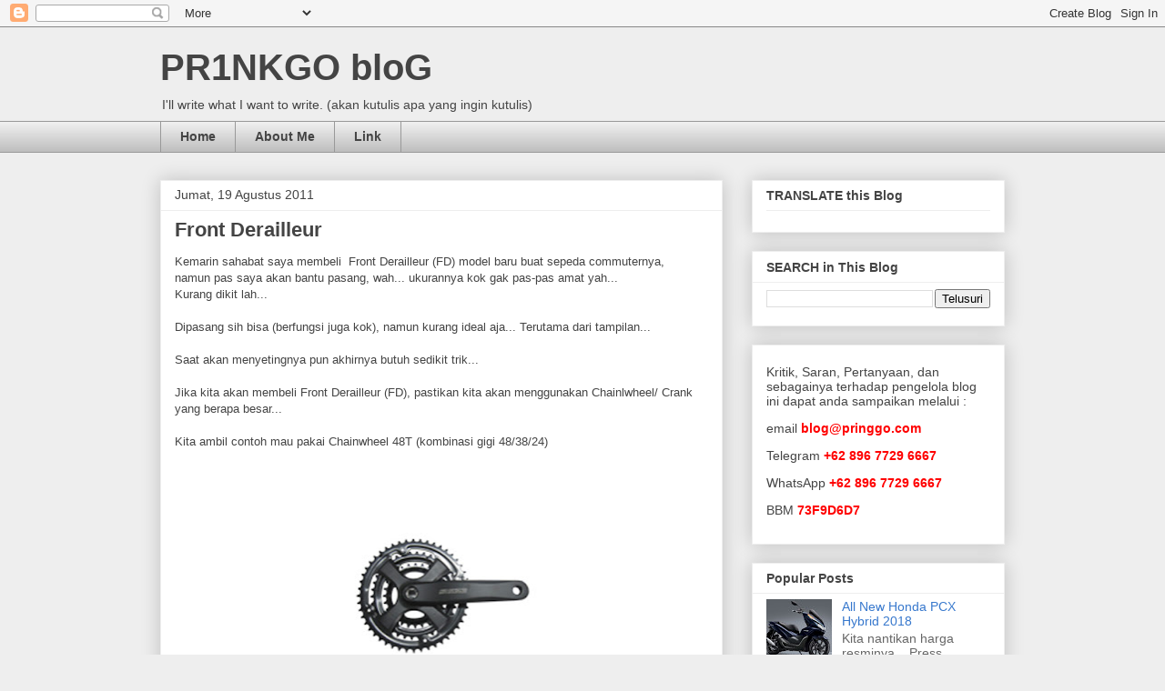

--- FILE ---
content_type: text/html; charset=UTF-8
request_url: http://www.pringgo.com/2011/08/front-derailleur.html
body_size: 19480
content:
<!DOCTYPE html>
<html class='v2' dir='ltr' lang='id'>
<head>
<link href='https://www.blogger.com/static/v1/widgets/335934321-css_bundle_v2.css' rel='stylesheet' type='text/css'/>
<meta content='width=1100' name='viewport'/>
<meta content='text/html; charset=UTF-8' http-equiv='Content-Type'/>
<meta content='blogger' name='generator'/>
<link href='http://www.pringgo.com/favicon.ico' rel='icon' type='image/x-icon'/>
<link href='http://www.pringgo.com/2011/08/front-derailleur.html' rel='canonical'/>
<link rel="alternate" type="application/atom+xml" title="PR1NKGO bloG - Atom" href="http://www.pringgo.com/feeds/posts/default" />
<link rel="alternate" type="application/rss+xml" title="PR1NKGO bloG - RSS" href="http://www.pringgo.com/feeds/posts/default?alt=rss" />
<link rel="service.post" type="application/atom+xml" title="PR1NKGO bloG - Atom" href="https://www.blogger.com/feeds/34253897/posts/default" />

<link rel="alternate" type="application/atom+xml" title="PR1NKGO bloG - Atom" href="http://www.pringgo.com/feeds/1173951450738835538/comments/default" />
<!--Can't find substitution for tag [blog.ieCssRetrofitLinks]-->
<link href='https://blogger.googleusercontent.com/img/b/R29vZ2xl/AVvXsEjeT0dkfLlVXNL88aPWOos4YNdXYUt0uW1r3w6AlXBHAk7qPKcBx6ACX9tZ3JO_zM2FVG1ifVgGe26XqtnawaO_yblJZGiMCRNKZDCEmBxQzVgcah1hiUB0XyN_d1LiEz4vBnv_OQ/s320/Chainwheel+48+T.jpg' rel='image_src'/>
<meta content='http://www.pringgo.com/2011/08/front-derailleur.html' property='og:url'/>
<meta content='Front Derailleur' property='og:title'/>
<meta content='Blog tentang tips, ide, informasi, otomotif, teknologi' property='og:description'/>
<meta content='https://blogger.googleusercontent.com/img/b/R29vZ2xl/AVvXsEjeT0dkfLlVXNL88aPWOos4YNdXYUt0uW1r3w6AlXBHAk7qPKcBx6ACX9tZ3JO_zM2FVG1ifVgGe26XqtnawaO_yblJZGiMCRNKZDCEmBxQzVgcah1hiUB0XyN_d1LiEz4vBnv_OQ/w1200-h630-p-k-no-nu/Chainwheel+48+T.jpg' property='og:image'/>
<title>PR1NKGO bloG: Front Derailleur</title>
<style id='page-skin-1' type='text/css'><!--
/*
-----------------------------------------------
Blogger Template Style
Name:     Awesome Inc.
Designer: Tina Chen
URL:      tinachen.org
----------------------------------------------- */
/* Content
----------------------------------------------- */
body {
font: normal normal 13px Arial, Tahoma, Helvetica, FreeSans, sans-serif;
color: #444444;
background: #eeeeee none repeat scroll top left;
}
html body .content-outer {
min-width: 0;
max-width: 100%;
width: 100%;
}
a:link {
text-decoration: none;
color: #3778cd;
}
a:visited {
text-decoration: none;
color: #4d469c;
}
a:hover {
text-decoration: underline;
color: #3778cd;
}
.body-fauxcolumn-outer .cap-top {
position: absolute;
z-index: 1;
height: 276px;
width: 100%;
background: transparent none repeat-x scroll top left;
_background-image: none;
}
/* Columns
----------------------------------------------- */
.content-inner {
padding: 0;
}
.header-inner .section {
margin: 0 16px;
}
.tabs-inner .section {
margin: 0 16px;
}
.main-inner {
padding-top: 30px;
}
.main-inner .column-center-inner,
.main-inner .column-left-inner,
.main-inner .column-right-inner {
padding: 0 5px;
}
*+html body .main-inner .column-center-inner {
margin-top: -30px;
}
#layout .main-inner .column-center-inner {
margin-top: 0;
}
/* Header
----------------------------------------------- */
.header-outer {
margin: 0 0 0 0;
background: transparent none repeat scroll 0 0;
}
.Header h1 {
font: normal bold 40px Arial, Tahoma, Helvetica, FreeSans, sans-serif;
color: #444444;
text-shadow: 0 0 -1px #000000;
}
.Header h1 a {
color: #444444;
}
.Header .description {
font: normal normal 14px Arial, Tahoma, Helvetica, FreeSans, sans-serif;
color: #444444;
}
.header-inner .Header .titlewrapper,
.header-inner .Header .descriptionwrapper {
padding-left: 0;
padding-right: 0;
margin-bottom: 0;
}
.header-inner .Header .titlewrapper {
padding-top: 22px;
}
/* Tabs
----------------------------------------------- */
.tabs-outer {
overflow: hidden;
position: relative;
background: #eeeeee url(//www.blogblog.com/1kt/awesomeinc/tabs_gradient_light.png) repeat scroll 0 0;
}
#layout .tabs-outer {
overflow: visible;
}
.tabs-cap-top, .tabs-cap-bottom {
position: absolute;
width: 100%;
border-top: 1px solid #999999;
}
.tabs-cap-bottom {
bottom: 0;
}
.tabs-inner .widget li a {
display: inline-block;
margin: 0;
padding: .6em 1.5em;
font: normal bold 14px Arial, Tahoma, Helvetica, FreeSans, sans-serif;
color: #444444;
border-top: 1px solid #999999;
border-bottom: 1px solid #999999;
border-left: 1px solid #999999;
height: 16px;
line-height: 16px;
}
.tabs-inner .widget li:last-child a {
border-right: 1px solid #999999;
}
.tabs-inner .widget li.selected a, .tabs-inner .widget li a:hover {
background: #666666 url(//www.blogblog.com/1kt/awesomeinc/tabs_gradient_light.png) repeat-x scroll 0 -100px;
color: #ffffff;
}
/* Headings
----------------------------------------------- */
h2 {
font: normal bold 14px Arial, Tahoma, Helvetica, FreeSans, sans-serif;
color: #444444;
}
/* Widgets
----------------------------------------------- */
.main-inner .section {
margin: 0 27px;
padding: 0;
}
.main-inner .column-left-outer,
.main-inner .column-right-outer {
margin-top: 0;
}
#layout .main-inner .column-left-outer,
#layout .main-inner .column-right-outer {
margin-top: 0;
}
.main-inner .column-left-inner,
.main-inner .column-right-inner {
background: transparent none repeat 0 0;
-moz-box-shadow: 0 0 0 rgba(0, 0, 0, .2);
-webkit-box-shadow: 0 0 0 rgba(0, 0, 0, .2);
-goog-ms-box-shadow: 0 0 0 rgba(0, 0, 0, .2);
box-shadow: 0 0 0 rgba(0, 0, 0, .2);
-moz-border-radius: 0;
-webkit-border-radius: 0;
-goog-ms-border-radius: 0;
border-radius: 0;
}
#layout .main-inner .column-left-inner,
#layout .main-inner .column-right-inner {
margin-top: 0;
}
.sidebar .widget {
font: normal normal 14px Arial, Tahoma, Helvetica, FreeSans, sans-serif;
color: #444444;
}
.sidebar .widget a:link {
color: #3778cd;
}
.sidebar .widget a:visited {
color: #4d469c;
}
.sidebar .widget a:hover {
color: #3778cd;
}
.sidebar .widget h2 {
text-shadow: 0 0 -1px #000000;
}
.main-inner .widget {
background-color: #ffffff;
border: 1px solid #eeeeee;
padding: 0 15px 15px;
margin: 20px -16px;
-moz-box-shadow: 0 0 20px rgba(0, 0, 0, .2);
-webkit-box-shadow: 0 0 20px rgba(0, 0, 0, .2);
-goog-ms-box-shadow: 0 0 20px rgba(0, 0, 0, .2);
box-shadow: 0 0 20px rgba(0, 0, 0, .2);
-moz-border-radius: 0;
-webkit-border-radius: 0;
-goog-ms-border-radius: 0;
border-radius: 0;
}
.main-inner .widget h2 {
margin: 0 -15px;
padding: .6em 15px .5em;
border-bottom: 1px solid transparent;
}
.footer-inner .widget h2 {
padding: 0 0 .4em;
border-bottom: 1px solid transparent;
}
.main-inner .widget h2 + div, .footer-inner .widget h2 + div {
border-top: 1px solid #eeeeee;
padding-top: 8px;
}
.main-inner .widget .widget-content {
margin: 0 -15px;
padding: 7px 15px 0;
}
.main-inner .widget ul, .main-inner .widget #ArchiveList ul.flat {
margin: -8px -15px 0;
padding: 0;
list-style: none;
}
.main-inner .widget #ArchiveList {
margin: -8px 0 0;
}
.main-inner .widget ul li, .main-inner .widget #ArchiveList ul.flat li {
padding: .5em 15px;
text-indent: 0;
color: #666666;
border-top: 1px solid #eeeeee;
border-bottom: 1px solid transparent;
}
.main-inner .widget #ArchiveList ul li {
padding-top: .25em;
padding-bottom: .25em;
}
.main-inner .widget ul li:first-child, .main-inner .widget #ArchiveList ul.flat li:first-child {
border-top: none;
}
.main-inner .widget ul li:last-child, .main-inner .widget #ArchiveList ul.flat li:last-child {
border-bottom: none;
}
.post-body {
position: relative;
}
.main-inner .widget .post-body ul {
padding: 0 2.5em;
margin: .5em 0;
list-style: disc;
}
.main-inner .widget .post-body ul li {
padding: 0.25em 0;
margin-bottom: .25em;
color: #444444;
border: none;
}
.footer-inner .widget ul {
padding: 0;
list-style: none;
}
.widget .zippy {
color: #666666;
}
/* Posts
----------------------------------------------- */
body .main-inner .Blog {
padding: 0;
margin-bottom: 1em;
background-color: transparent;
border: none;
-moz-box-shadow: 0 0 0 rgba(0, 0, 0, 0);
-webkit-box-shadow: 0 0 0 rgba(0, 0, 0, 0);
-goog-ms-box-shadow: 0 0 0 rgba(0, 0, 0, 0);
box-shadow: 0 0 0 rgba(0, 0, 0, 0);
}
.main-inner .section:last-child .Blog:last-child {
padding: 0;
margin-bottom: 1em;
}
.main-inner .widget h2.date-header {
margin: 0 -15px 1px;
padding: 0 0 0 0;
font: normal normal 14px Arial, Tahoma, Helvetica, FreeSans, sans-serif;
color: #444444;
background: transparent none no-repeat scroll top left;
border-top: 0 solid #eeeeee;
border-bottom: 1px solid transparent;
-moz-border-radius-topleft: 0;
-moz-border-radius-topright: 0;
-webkit-border-top-left-radius: 0;
-webkit-border-top-right-radius: 0;
border-top-left-radius: 0;
border-top-right-radius: 0;
position: static;
bottom: 100%;
right: 15px;
text-shadow: 0 0 -1px #000000;
}
.main-inner .widget h2.date-header span {
font: normal normal 14px Arial, Tahoma, Helvetica, FreeSans, sans-serif;
display: block;
padding: .5em 15px;
border-left: 0 solid #eeeeee;
border-right: 0 solid #eeeeee;
}
.date-outer {
position: relative;
margin: 30px 0 20px;
padding: 0 15px;
background-color: #ffffff;
border: 1px solid #eeeeee;
-moz-box-shadow: 0 0 20px rgba(0, 0, 0, .2);
-webkit-box-shadow: 0 0 20px rgba(0, 0, 0, .2);
-goog-ms-box-shadow: 0 0 20px rgba(0, 0, 0, .2);
box-shadow: 0 0 20px rgba(0, 0, 0, .2);
-moz-border-radius: 0;
-webkit-border-radius: 0;
-goog-ms-border-radius: 0;
border-radius: 0;
}
.date-outer:first-child {
margin-top: 0;
}
.date-outer:last-child {
margin-bottom: 20px;
-moz-border-radius-bottomleft: 0;
-moz-border-radius-bottomright: 0;
-webkit-border-bottom-left-radius: 0;
-webkit-border-bottom-right-radius: 0;
-goog-ms-border-bottom-left-radius: 0;
-goog-ms-border-bottom-right-radius: 0;
border-bottom-left-radius: 0;
border-bottom-right-radius: 0;
}
.date-posts {
margin: 0 -15px;
padding: 0 15px;
clear: both;
}
.post-outer, .inline-ad {
border-top: 1px solid #eeeeee;
margin: 0 -15px;
padding: 15px 15px;
}
.post-outer {
padding-bottom: 10px;
}
.post-outer:first-child {
padding-top: 0;
border-top: none;
}
.post-outer:last-child, .inline-ad:last-child {
border-bottom: none;
}
.post-body {
position: relative;
}
.post-body img {
padding: 8px;
background: transparent;
border: 1px solid transparent;
-moz-box-shadow: 0 0 0 rgba(0, 0, 0, .2);
-webkit-box-shadow: 0 0 0 rgba(0, 0, 0, .2);
box-shadow: 0 0 0 rgba(0, 0, 0, .2);
-moz-border-radius: 0;
-webkit-border-radius: 0;
border-radius: 0;
}
h3.post-title, h4 {
font: normal bold 22px Arial, Tahoma, Helvetica, FreeSans, sans-serif;
color: #444444;
}
h3.post-title a {
font: normal bold 22px Arial, Tahoma, Helvetica, FreeSans, sans-serif;
color: #444444;
}
h3.post-title a:hover {
color: #3778cd;
text-decoration: underline;
}
.post-header {
margin: 0 0 1em;
}
.post-body {
line-height: 1.4;
}
.post-outer h2 {
color: #444444;
}
.post-footer {
margin: 1.5em 0 0;
}
#blog-pager {
padding: 15px;
font-size: 120%;
background-color: #ffffff;
border: 1px solid #eeeeee;
-moz-box-shadow: 0 0 20px rgba(0, 0, 0, .2);
-webkit-box-shadow: 0 0 20px rgba(0, 0, 0, .2);
-goog-ms-box-shadow: 0 0 20px rgba(0, 0, 0, .2);
box-shadow: 0 0 20px rgba(0, 0, 0, .2);
-moz-border-radius: 0;
-webkit-border-radius: 0;
-goog-ms-border-radius: 0;
border-radius: 0;
-moz-border-radius-topleft: 0;
-moz-border-radius-topright: 0;
-webkit-border-top-left-radius: 0;
-webkit-border-top-right-radius: 0;
-goog-ms-border-top-left-radius: 0;
-goog-ms-border-top-right-radius: 0;
border-top-left-radius: 0;
border-top-right-radius-topright: 0;
margin-top: 1em;
}
.blog-feeds, .post-feeds {
margin: 1em 0;
text-align: center;
color: #444444;
}
.blog-feeds a, .post-feeds a {
color: #3778cd;
}
.blog-feeds a:visited, .post-feeds a:visited {
color: #4d469c;
}
.blog-feeds a:hover, .post-feeds a:hover {
color: #3778cd;
}
.post-outer .comments {
margin-top: 2em;
}
/* Comments
----------------------------------------------- */
.comments .comments-content .icon.blog-author {
background-repeat: no-repeat;
background-image: url([data-uri]);
}
.comments .comments-content .loadmore a {
border-top: 1px solid #999999;
border-bottom: 1px solid #999999;
}
.comments .continue {
border-top: 2px solid #999999;
}
/* Footer
----------------------------------------------- */
.footer-outer {
margin: -20px 0 -1px;
padding: 20px 0 0;
color: #444444;
overflow: hidden;
}
.footer-fauxborder-left {
border-top: 1px solid #eeeeee;
background: #ffffff none repeat scroll 0 0;
-moz-box-shadow: 0 0 20px rgba(0, 0, 0, .2);
-webkit-box-shadow: 0 0 20px rgba(0, 0, 0, .2);
-goog-ms-box-shadow: 0 0 20px rgba(0, 0, 0, .2);
box-shadow: 0 0 20px rgba(0, 0, 0, .2);
margin: 0 -20px;
}
/* Mobile
----------------------------------------------- */
body.mobile {
background-size: auto;
}
.mobile .body-fauxcolumn-outer {
background: transparent none repeat scroll top left;
}
*+html body.mobile .main-inner .column-center-inner {
margin-top: 0;
}
.mobile .main-inner .widget {
padding: 0 0 15px;
}
.mobile .main-inner .widget h2 + div,
.mobile .footer-inner .widget h2 + div {
border-top: none;
padding-top: 0;
}
.mobile .footer-inner .widget h2 {
padding: 0.5em 0;
border-bottom: none;
}
.mobile .main-inner .widget .widget-content {
margin: 0;
padding: 7px 0 0;
}
.mobile .main-inner .widget ul,
.mobile .main-inner .widget #ArchiveList ul.flat {
margin: 0 -15px 0;
}
.mobile .main-inner .widget h2.date-header {
right: 0;
}
.mobile .date-header span {
padding: 0.4em 0;
}
.mobile .date-outer:first-child {
margin-bottom: 0;
border: 1px solid #eeeeee;
-moz-border-radius-topleft: 0;
-moz-border-radius-topright: 0;
-webkit-border-top-left-radius: 0;
-webkit-border-top-right-radius: 0;
-goog-ms-border-top-left-radius: 0;
-goog-ms-border-top-right-radius: 0;
border-top-left-radius: 0;
border-top-right-radius: 0;
}
.mobile .date-outer {
border-color: #eeeeee;
border-width: 0 1px 1px;
}
.mobile .date-outer:last-child {
margin-bottom: 0;
}
.mobile .main-inner {
padding: 0;
}
.mobile .header-inner .section {
margin: 0;
}
.mobile .post-outer, .mobile .inline-ad {
padding: 5px 0;
}
.mobile .tabs-inner .section {
margin: 0 10px;
}
.mobile .main-inner .widget h2 {
margin: 0;
padding: 0;
}
.mobile .main-inner .widget h2.date-header span {
padding: 0;
}
.mobile .main-inner .widget .widget-content {
margin: 0;
padding: 7px 0 0;
}
.mobile #blog-pager {
border: 1px solid transparent;
background: #ffffff none repeat scroll 0 0;
}
.mobile .main-inner .column-left-inner,
.mobile .main-inner .column-right-inner {
background: transparent none repeat 0 0;
-moz-box-shadow: none;
-webkit-box-shadow: none;
-goog-ms-box-shadow: none;
box-shadow: none;
}
.mobile .date-posts {
margin: 0;
padding: 0;
}
.mobile .footer-fauxborder-left {
margin: 0;
border-top: inherit;
}
.mobile .main-inner .section:last-child .Blog:last-child {
margin-bottom: 0;
}
.mobile-index-contents {
color: #444444;
}
.mobile .mobile-link-button {
background: #3778cd url(//www.blogblog.com/1kt/awesomeinc/tabs_gradient_light.png) repeat scroll 0 0;
}
.mobile-link-button a:link, .mobile-link-button a:visited {
color: #ffffff;
}
.mobile .tabs-inner .PageList .widget-content {
background: transparent;
border-top: 1px solid;
border-color: #999999;
color: #444444;
}
.mobile .tabs-inner .PageList .widget-content .pagelist-arrow {
border-left: 1px solid #999999;
}

--></style>
<style id='template-skin-1' type='text/css'><!--
body {
min-width: 960px;
}
.content-outer, .content-fauxcolumn-outer, .region-inner {
min-width: 960px;
max-width: 960px;
_width: 960px;
}
.main-inner .columns {
padding-left: 0;
padding-right: 310px;
}
.main-inner .fauxcolumn-center-outer {
left: 0;
right: 310px;
/* IE6 does not respect left and right together */
_width: expression(this.parentNode.offsetWidth -
parseInt("0") -
parseInt("310px") + 'px');
}
.main-inner .fauxcolumn-left-outer {
width: 0;
}
.main-inner .fauxcolumn-right-outer {
width: 310px;
}
.main-inner .column-left-outer {
width: 0;
right: 100%;
margin-left: -0;
}
.main-inner .column-right-outer {
width: 310px;
margin-right: -310px;
}
#layout {
min-width: 0;
}
#layout .content-outer {
min-width: 0;
width: 800px;
}
#layout .region-inner {
min-width: 0;
width: auto;
}
body#layout div.add_widget {
padding: 8px;
}
body#layout div.add_widget a {
margin-left: 32px;
}
--></style>
<link href='https://www.blogger.com/dyn-css/authorization.css?targetBlogID=34253897&amp;zx=30cc9bcf-152a-4cc1-a47d-17a24c7a72e4' media='none' onload='if(media!=&#39;all&#39;)media=&#39;all&#39;' rel='stylesheet'/><noscript><link href='https://www.blogger.com/dyn-css/authorization.css?targetBlogID=34253897&amp;zx=30cc9bcf-152a-4cc1-a47d-17a24c7a72e4' rel='stylesheet'/></noscript>
<meta name='google-adsense-platform-account' content='ca-host-pub-1556223355139109'/>
<meta name='google-adsense-platform-domain' content='blogspot.com'/>

<!-- data-ad-client=ca-pub-5930228634488785 -->

</head>
<body class='loading variant-light'>
<div class='navbar section' id='navbar' name='Navbar'><div class='widget Navbar' data-version='1' id='Navbar1'><script type="text/javascript">
    function setAttributeOnload(object, attribute, val) {
      if(window.addEventListener) {
        window.addEventListener('load',
          function(){ object[attribute] = val; }, false);
      } else {
        window.attachEvent('onload', function(){ object[attribute] = val; });
      }
    }
  </script>
<div id="navbar-iframe-container"></div>
<script type="text/javascript" src="https://apis.google.com/js/platform.js"></script>
<script type="text/javascript">
      gapi.load("gapi.iframes:gapi.iframes.style.bubble", function() {
        if (gapi.iframes && gapi.iframes.getContext) {
          gapi.iframes.getContext().openChild({
              url: 'https://www.blogger.com/navbar/34253897?po\x3d1173951450738835538\x26origin\x3dhttp://www.pringgo.com',
              where: document.getElementById("navbar-iframe-container"),
              id: "navbar-iframe"
          });
        }
      });
    </script><script type="text/javascript">
(function() {
var script = document.createElement('script');
script.type = 'text/javascript';
script.src = '//pagead2.googlesyndication.com/pagead/js/google_top_exp.js';
var head = document.getElementsByTagName('head')[0];
if (head) {
head.appendChild(script);
}})();
</script>
</div></div>
<div class='body-fauxcolumns'>
<div class='fauxcolumn-outer body-fauxcolumn-outer'>
<div class='cap-top'>
<div class='cap-left'></div>
<div class='cap-right'></div>
</div>
<div class='fauxborder-left'>
<div class='fauxborder-right'></div>
<div class='fauxcolumn-inner'>
</div>
</div>
<div class='cap-bottom'>
<div class='cap-left'></div>
<div class='cap-right'></div>
</div>
</div>
</div>
<div class='content'>
<div class='content-fauxcolumns'>
<div class='fauxcolumn-outer content-fauxcolumn-outer'>
<div class='cap-top'>
<div class='cap-left'></div>
<div class='cap-right'></div>
</div>
<div class='fauxborder-left'>
<div class='fauxborder-right'></div>
<div class='fauxcolumn-inner'>
</div>
</div>
<div class='cap-bottom'>
<div class='cap-left'></div>
<div class='cap-right'></div>
</div>
</div>
</div>
<div class='content-outer'>
<div class='content-cap-top cap-top'>
<div class='cap-left'></div>
<div class='cap-right'></div>
</div>
<div class='fauxborder-left content-fauxborder-left'>
<div class='fauxborder-right content-fauxborder-right'></div>
<div class='content-inner'>
<header>
<div class='header-outer'>
<div class='header-cap-top cap-top'>
<div class='cap-left'></div>
<div class='cap-right'></div>
</div>
<div class='fauxborder-left header-fauxborder-left'>
<div class='fauxborder-right header-fauxborder-right'></div>
<div class='region-inner header-inner'>
<div class='header section' id='header' name='Tajuk'><div class='widget Header' data-version='1' id='Header1'>
<div id='header-inner'>
<div class='titlewrapper'>
<h1 class='title'>
<a href='http://www.pringgo.com/'>
PR1NKGO bloG
</a>
</h1>
</div>
<div class='descriptionwrapper'>
<p class='description'><span>I'll write what I want to write.
(akan kutulis apa yang ingin kutulis)</span></p>
</div>
</div>
</div></div>
</div>
</div>
<div class='header-cap-bottom cap-bottom'>
<div class='cap-left'></div>
<div class='cap-right'></div>
</div>
</div>
</header>
<div class='tabs-outer'>
<div class='tabs-cap-top cap-top'>
<div class='cap-left'></div>
<div class='cap-right'></div>
</div>
<div class='fauxborder-left tabs-fauxborder-left'>
<div class='fauxborder-right tabs-fauxborder-right'></div>
<div class='region-inner tabs-inner'>
<div class='tabs section' id='crosscol' name='Seluruh Kolom'><div class='widget PageList' data-version='1' id='PageList1'>
<h2>Pages</h2>
<div class='widget-content'>
<ul>
<li>
<a href='http://www.pringgo.com/'>Home</a>
</li>
<li>
<a href='http://www.pringgo.com/p/blog-page.html'>About Me</a>
</li>
<li>
<a href='http://www.pringgo.com/2015/10/link.html'>Link</a>
</li>
</ul>
<div class='clear'></div>
</div>
</div></div>
<div class='tabs no-items section' id='crosscol-overflow' name='Cross-Column 2'></div>
</div>
</div>
<div class='tabs-cap-bottom cap-bottom'>
<div class='cap-left'></div>
<div class='cap-right'></div>
</div>
</div>
<div class='main-outer'>
<div class='main-cap-top cap-top'>
<div class='cap-left'></div>
<div class='cap-right'></div>
</div>
<div class='fauxborder-left main-fauxborder-left'>
<div class='fauxborder-right main-fauxborder-right'></div>
<div class='region-inner main-inner'>
<div class='columns fauxcolumns'>
<div class='fauxcolumn-outer fauxcolumn-center-outer'>
<div class='cap-top'>
<div class='cap-left'></div>
<div class='cap-right'></div>
</div>
<div class='fauxborder-left'>
<div class='fauxborder-right'></div>
<div class='fauxcolumn-inner'>
</div>
</div>
<div class='cap-bottom'>
<div class='cap-left'></div>
<div class='cap-right'></div>
</div>
</div>
<div class='fauxcolumn-outer fauxcolumn-left-outer'>
<div class='cap-top'>
<div class='cap-left'></div>
<div class='cap-right'></div>
</div>
<div class='fauxborder-left'>
<div class='fauxborder-right'></div>
<div class='fauxcolumn-inner'>
</div>
</div>
<div class='cap-bottom'>
<div class='cap-left'></div>
<div class='cap-right'></div>
</div>
</div>
<div class='fauxcolumn-outer fauxcolumn-right-outer'>
<div class='cap-top'>
<div class='cap-left'></div>
<div class='cap-right'></div>
</div>
<div class='fauxborder-left'>
<div class='fauxborder-right'></div>
<div class='fauxcolumn-inner'>
</div>
</div>
<div class='cap-bottom'>
<div class='cap-left'></div>
<div class='cap-right'></div>
</div>
</div>
<!-- corrects IE6 width calculation -->
<div class='columns-inner'>
<div class='column-center-outer'>
<div class='column-center-inner'>
<div class='main section' id='main' name='Utama'><div class='widget Blog' data-version='1' id='Blog1'>
<div class='blog-posts hfeed'>

          <div class="date-outer">
        
<h2 class='date-header'><span>Jumat, 19 Agustus 2011</span></h2>

          <div class="date-posts">
        
<div class='post-outer'>
<div class='post hentry uncustomized-post-template' itemprop='blogPost' itemscope='itemscope' itemtype='http://schema.org/BlogPosting'>
<meta content='https://blogger.googleusercontent.com/img/b/R29vZ2xl/AVvXsEjeT0dkfLlVXNL88aPWOos4YNdXYUt0uW1r3w6AlXBHAk7qPKcBx6ACX9tZ3JO_zM2FVG1ifVgGe26XqtnawaO_yblJZGiMCRNKZDCEmBxQzVgcah1hiUB0XyN_d1LiEz4vBnv_OQ/s320/Chainwheel+48+T.jpg' itemprop='image_url'/>
<meta content='34253897' itemprop='blogId'/>
<meta content='1173951450738835538' itemprop='postId'/>
<a name='1173951450738835538'></a>
<h3 class='post-title entry-title' itemprop='name'>
Front Derailleur
</h3>
<div class='post-header'>
<div class='post-header-line-1'></div>
</div>
<div class='post-body entry-content' id='post-body-1173951450738835538' itemprop='description articleBody'>
<div dir="ltr" style="text-align: left;" trbidi="on">Kemarin sahabat saya membeli&nbsp; Front Derailleur (FD) model baru buat sepeda commuternya,<br />
namun pas saya akan bantu pasang, wah... ukurannya kok gak pas-pas amat yah...<br />
Kurang dikit lah...<br />
<br />
Dipasang sih bisa (berfungsi juga kok), namun kurang ideal aja... Terutama dari tampilan...<br />
<br />
Saat akan menyetingnya pun akhirnya butuh sedikit trik...<br />
<br />
Jika kita akan membeli Front Derailleur (FD), pastikan kita akan menggunakan Chainlwheel/ Crank yang berapa besar...<br />
<br />
Kita ambil contoh mau pakai Chainwheel 48T (kombinasi gigi 48/38/24)<br />
<br />
<div class="separator" style="clear: both; text-align: center;"><a href="https://blogger.googleusercontent.com/img/b/R29vZ2xl/AVvXsEjeT0dkfLlVXNL88aPWOos4YNdXYUt0uW1r3w6AlXBHAk7qPKcBx6ACX9tZ3JO_zM2FVG1ifVgGe26XqtnawaO_yblJZGiMCRNKZDCEmBxQzVgcah1hiUB0XyN_d1LiEz4vBnv_OQ/s1600/Chainwheel+48+T.jpg" imageanchor="1" style="margin-left: 1em; margin-right: 1em;"><img border="0" height="320" src="https://blogger.googleusercontent.com/img/b/R29vZ2xl/AVvXsEjeT0dkfLlVXNL88aPWOos4YNdXYUt0uW1r3w6AlXBHAk7qPKcBx6ACX9tZ3JO_zM2FVG1ifVgGe26XqtnawaO_yblJZGiMCRNKZDCEmBxQzVgcah1hiUB0XyN_d1LiEz4vBnv_OQ/s320/Chainwheel+48+T.jpg" width="239" /></a></div>Kita Harus membeli FD yang 48T juga...<br />
Misalnya:<br />
<b>Front Derailleur C051 48T Dual Pull. <br />
28,6-34,9; 31,8-34,9</b><br />
<br />
<div class="separator" style="clear: both; text-align: center;"><a href="https://blogger.googleusercontent.com/img/b/R29vZ2xl/AVvXsEjTCn0ude84HoAcwQEnBbb_0RjhXaxL6awQRntMkx5UZHdxxSvPqki4EphlMaInVPg9V81VL-n2OmnFMG18P7Fi5Hz4EGOFkJTZ8E6utqfzVhgp0sMUL9I6CHz3jD8gwFmBvvsmCw/s1600/Front+Derailleur+C051+48T+Dual+Pull.jpg" imageanchor="1" style="margin-left: 1em; margin-right: 1em;"><img border="0" height="320" src="https://blogger.googleusercontent.com/img/b/R29vZ2xl/AVvXsEjTCn0ude84HoAcwQEnBbb_0RjhXaxL6awQRntMkx5UZHdxxSvPqki4EphlMaInVPg9V81VL-n2OmnFMG18P7Fi5Hz4EGOFkJTZ8E6utqfzVhgp0sMUL9I6CHz3jD8gwFmBvvsmCw/s320/Front+Derailleur+C051+48T+Dual+Pull.jpg" width="239" /></a></div>Kalau kita mau pakai Chainwheel 42 T (kombinasi gigi 42/34/24)<br />
<div class="separator" style="clear: both; text-align: center;"><a href="https://blogger.googleusercontent.com/img/b/R29vZ2xl/AVvXsEgeZZ5pFTjuwl2_JVzzlQ993O6QdN22nb4mhLk_pqH8sWBbrZJ-mzp2jwvo_Tp2V6oGQF5VWg7r27sgl-sSIDD6q8HAEne62WBpBr9BHAweDPEsEFhA2mFCQuTM5ZRUV3WDeEdV8Q/s1600/Chainwheel+42+T.jpg" style="margin-left: 1em; margin-right: 1em;"><img border="0" height="320" src="https://blogger.googleusercontent.com/img/b/R29vZ2xl/AVvXsEgeZZ5pFTjuwl2_JVzzlQ993O6QdN22nb4mhLk_pqH8sWBbrZJ-mzp2jwvo_Tp2V6oGQF5VWg7r27sgl-sSIDD6q8HAEne62WBpBr9BHAweDPEsEFhA2mFCQuTM5ZRUV3WDeEdV8Q/s320/Chainwheel+42+T.jpg" width="239" /></a></div><br />
Kita harus pakai FD yang cocok,<br />
misalnya:<br />
<b>Front Derailleur C050 42T Dual Pull<br />
28,6 - 34.9; 31,8 - 34,9</b><br />
<div class="separator" style="clear: both; text-align: center;"><a href="https://blogger.googleusercontent.com/img/b/R29vZ2xl/AVvXsEgzDcX918a2SDT4v6QoRNfRFP3Cn0rJLmhvJJQj4YyIktJGggEAebtG3lBRnHbYxqFonq6VwSECikqLxQfMPClyoH2CZx1uVXqujHp-SaC4uFpnFsNZkoRt4YJlsV6LkxAne2hF-w/s1600/Front+Derailleur+C050+42T+Dual+Pull.jpg" imageanchor="1" style="margin-left: 1em; margin-right: 1em;"><img border="0" height="320" src="https://blogger.googleusercontent.com/img/b/R29vZ2xl/AVvXsEgzDcX918a2SDT4v6QoRNfRFP3Cn0rJLmhvJJQj4YyIktJGggEAebtG3lBRnHbYxqFonq6VwSECikqLxQfMPClyoH2CZx1uVXqujHp-SaC4uFpnFsNZkoRt4YJlsV6LkxAne2hF-w/s320/Front+Derailleur+C050+42T+Dual+Pull.jpg" width="239" /></a></div>Kenapa harus begitu?<br />
<br />
Karena lengkungan si lengan FD itu menyesuaikan dengan lingkaran terluar si Chainwheel.<br />
<br />
Kalau pakai Chainwheel ukuran 48T namun pakai FD 42T, wah susah setingnya...<br />
Begitupun sebaliknya, kalau pakai Chainwheel ukuran 42T namun pakai FD 48T, yah si FD kegedean...<br />
<br />
<div class="separator" style="clear: both; text-align: center;"><a href="https://blogger.googleusercontent.com/img/b/R29vZ2xl/AVvXsEi-SfAIXN0dsJD79ri5tcmat_bYdokvx3ktM-GPNK1ZA3RYfP8YQnttxgbIPebW01Q36bYFlljIpoHJNHoCY123vY_MeYhoZW89KxUwa8tMI-edEmvPfN2qwvidNFim9WR7gCKOyQ/s1600/FD.JPG" imageanchor="1" style="margin-left: 1em; margin-right: 1em;"><img border="0" height="177" src="https://blogger.googleusercontent.com/img/b/R29vZ2xl/AVvXsEi-SfAIXN0dsJD79ri5tcmat_bYdokvx3ktM-GPNK1ZA3RYfP8YQnttxgbIPebW01Q36bYFlljIpoHJNHoCY123vY_MeYhoZW89KxUwa8tMI-edEmvPfN2qwvidNFim9WR7gCKOyQ/s400/FD.JPG" width="400" /></a></div><br />
<br />
Chainwheel besar biasanya dipakai di sepeda yang mayoritas dipakai di jalan raya (dalam kota), sedangkan Chainwheel kecil banyak dipakai dipakai di sepeda gunung (Montain Bike/ MTB).<br />
<br />
Kalau misalnya mau asal pasang sih bisa saja, namun hasilnya kurang oke...<br />
Karena jarak lengan FD dengan ujung gerigi terluar dari Chainwheel biasanya tidak boleh terlalu jauh, rata-rata harus berjarak hanya 2 mm. Jarak 2 mm itu idealnya merata (seperti gambar yang OK di atas)<br />
<br />
Jadi, jangan asal beli yah,<br />
Sesuaikan dengan spesifikasi yang akan kita pasang...<br />
<br />
Ini sih dari pengalaman pribadi, sekedar sharing, maaf kalau ada penjelasan yang salah... Mohon koreksinya...<br />
<br />
Note:<br />
Gambar FD dan Chainwheel diambil dari <a href="http://id.polygoncycle.com/" style="color: blue;">http://id.polygoncycle.com/</a></div>
<div style='clear: both;'></div>
</div>
<div class='post-footer'>
<div class='post-footer-line post-footer-line-1'>
<span class='post-author vcard'>
Posted by
<span class='fn' itemprop='author' itemscope='itemscope' itemtype='http://schema.org/Person'>
<meta content='https://www.blogger.com/profile/12716914557743995077' itemprop='url'/>
<a class='g-profile' href='https://www.blogger.com/profile/12716914557743995077' rel='author' title='author profile'>
<span itemprop='name'>pringgo</span>
</a>
</span>
</span>
<span class='post-timestamp'>
at
<meta content='http://www.pringgo.com/2011/08/front-derailleur.html' itemprop='url'/>
<a class='timestamp-link' href='http://www.pringgo.com/2011/08/front-derailleur.html' rel='bookmark' title='permanent link'><abbr class='published' itemprop='datePublished' title='2011-08-19T07:11:00+07:00'>Jumat, Agustus 19, 2011</abbr></a>
</span>
<span class='post-comment-link'>
</span>
<span class='post-icons'>
<span class='item-action'>
<a href='https://www.blogger.com/email-post/34253897/1173951450738835538' title='Posting Email'>
<img alt='' class='icon-action' height='13' src='https://resources.blogblog.com/img/icon18_email.gif' width='18'/>
</a>
</span>
<span class='item-control blog-admin pid-1042236394'>
<a href='https://www.blogger.com/post-edit.g?blogID=34253897&postID=1173951450738835538&from=pencil' title='Edit Entri'>
<img alt='' class='icon-action' height='18' src='https://resources.blogblog.com/img/icon18_edit_allbkg.gif' width='18'/>
</a>
</span>
</span>
<div class='post-share-buttons goog-inline-block'>
<a class='goog-inline-block share-button sb-email' href='https://www.blogger.com/share-post.g?blogID=34253897&postID=1173951450738835538&target=email' target='_blank' title='Kirimkan Ini lewat Email'><span class='share-button-link-text'>Kirimkan Ini lewat Email</span></a><a class='goog-inline-block share-button sb-blog' href='https://www.blogger.com/share-post.g?blogID=34253897&postID=1173951450738835538&target=blog' onclick='window.open(this.href, "_blank", "height=270,width=475"); return false;' target='_blank' title='BlogThis!'><span class='share-button-link-text'>BlogThis!</span></a><a class='goog-inline-block share-button sb-twitter' href='https://www.blogger.com/share-post.g?blogID=34253897&postID=1173951450738835538&target=twitter' target='_blank' title='Bagikan ke X'><span class='share-button-link-text'>Bagikan ke X</span></a><a class='goog-inline-block share-button sb-facebook' href='https://www.blogger.com/share-post.g?blogID=34253897&postID=1173951450738835538&target=facebook' onclick='window.open(this.href, "_blank", "height=430,width=640"); return false;' target='_blank' title='Berbagi ke Facebook'><span class='share-button-link-text'>Berbagi ke Facebook</span></a><a class='goog-inline-block share-button sb-pinterest' href='https://www.blogger.com/share-post.g?blogID=34253897&postID=1173951450738835538&target=pinterest' target='_blank' title='Bagikan ke Pinterest'><span class='share-button-link-text'>Bagikan ke Pinterest</span></a>
</div>
</div>
<div class='post-footer-line post-footer-line-2'>
<span class='post-labels'>
Label:
<a href='http://www.pringgo.com/search/label/FD' rel='tag'>FD</a>,
<a href='http://www.pringgo.com/search/label/Front%20Derailleur' rel='tag'>Front Derailleur</a>,
<a href='http://www.pringgo.com/search/label/sepeda' rel='tag'>sepeda</a>
</span>
</div>
<div class='post-footer-line post-footer-line-3'>
<span class='post-location'>
</span>
</div>
</div>
</div>
<div class='comments' id='comments'>
<a name='comments'></a>
<h4>2 komentar:</h4>
<div class='comments-content'>
<script async='async' src='' type='text/javascript'></script>
<script type='text/javascript'>
    (function() {
      var items = null;
      var msgs = null;
      var config = {};

// <![CDATA[
      var cursor = null;
      if (items && items.length > 0) {
        cursor = parseInt(items[items.length - 1].timestamp) + 1;
      }

      var bodyFromEntry = function(entry) {
        var text = (entry &&
                    ((entry.content && entry.content.$t) ||
                     (entry.summary && entry.summary.$t))) ||
            '';
        if (entry && entry.gd$extendedProperty) {
          for (var k in entry.gd$extendedProperty) {
            if (entry.gd$extendedProperty[k].name == 'blogger.contentRemoved') {
              return '<span class="deleted-comment">' + text + '</span>';
            }
          }
        }
        return text;
      }

      var parse = function(data) {
        cursor = null;
        var comments = [];
        if (data && data.feed && data.feed.entry) {
          for (var i = 0, entry; entry = data.feed.entry[i]; i++) {
            var comment = {};
            // comment ID, parsed out of the original id format
            var id = /blog-(\d+).post-(\d+)/.exec(entry.id.$t);
            comment.id = id ? id[2] : null;
            comment.body = bodyFromEntry(entry);
            comment.timestamp = Date.parse(entry.published.$t) + '';
            if (entry.author && entry.author.constructor === Array) {
              var auth = entry.author[0];
              if (auth) {
                comment.author = {
                  name: (auth.name ? auth.name.$t : undefined),
                  profileUrl: (auth.uri ? auth.uri.$t : undefined),
                  avatarUrl: (auth.gd$image ? auth.gd$image.src : undefined)
                };
              }
            }
            if (entry.link) {
              if (entry.link[2]) {
                comment.link = comment.permalink = entry.link[2].href;
              }
              if (entry.link[3]) {
                var pid = /.*comments\/default\/(\d+)\?.*/.exec(entry.link[3].href);
                if (pid && pid[1]) {
                  comment.parentId = pid[1];
                }
              }
            }
            comment.deleteclass = 'item-control blog-admin';
            if (entry.gd$extendedProperty) {
              for (var k in entry.gd$extendedProperty) {
                if (entry.gd$extendedProperty[k].name == 'blogger.itemClass') {
                  comment.deleteclass += ' ' + entry.gd$extendedProperty[k].value;
                } else if (entry.gd$extendedProperty[k].name == 'blogger.displayTime') {
                  comment.displayTime = entry.gd$extendedProperty[k].value;
                }
              }
            }
            comments.push(comment);
          }
        }
        return comments;
      };

      var paginator = function(callback) {
        if (hasMore()) {
          var url = config.feed + '?alt=json&v=2&orderby=published&reverse=false&max-results=50';
          if (cursor) {
            url += '&published-min=' + new Date(cursor).toISOString();
          }
          window.bloggercomments = function(data) {
            var parsed = parse(data);
            cursor = parsed.length < 50 ? null
                : parseInt(parsed[parsed.length - 1].timestamp) + 1
            callback(parsed);
            window.bloggercomments = null;
          }
          url += '&callback=bloggercomments';
          var script = document.createElement('script');
          script.type = 'text/javascript';
          script.src = url;
          document.getElementsByTagName('head')[0].appendChild(script);
        }
      };
      var hasMore = function() {
        return !!cursor;
      };
      var getMeta = function(key, comment) {
        if ('iswriter' == key) {
          var matches = !!comment.author
              && comment.author.name == config.authorName
              && comment.author.profileUrl == config.authorUrl;
          return matches ? 'true' : '';
        } else if ('deletelink' == key) {
          return config.baseUri + '/comment/delete/'
               + config.blogId + '/' + comment.id;
        } else if ('deleteclass' == key) {
          return comment.deleteclass;
        }
        return '';
      };

      var replybox = null;
      var replyUrlParts = null;
      var replyParent = undefined;

      var onReply = function(commentId, domId) {
        if (replybox == null) {
          // lazily cache replybox, and adjust to suit this style:
          replybox = document.getElementById('comment-editor');
          if (replybox != null) {
            replybox.height = '250px';
            replybox.style.display = 'block';
            replyUrlParts = replybox.src.split('#');
          }
        }
        if (replybox && (commentId !== replyParent)) {
          replybox.src = '';
          document.getElementById(domId).insertBefore(replybox, null);
          replybox.src = replyUrlParts[0]
              + (commentId ? '&parentID=' + commentId : '')
              + '#' + replyUrlParts[1];
          replyParent = commentId;
        }
      };

      var hash = (window.location.hash || '#').substring(1);
      var startThread, targetComment;
      if (/^comment-form_/.test(hash)) {
        startThread = hash.substring('comment-form_'.length);
      } else if (/^c[0-9]+$/.test(hash)) {
        targetComment = hash.substring(1);
      }

      // Configure commenting API:
      var configJso = {
        'maxDepth': config.maxThreadDepth
      };
      var provider = {
        'id': config.postId,
        'data': items,
        'loadNext': paginator,
        'hasMore': hasMore,
        'getMeta': getMeta,
        'onReply': onReply,
        'rendered': true,
        'initComment': targetComment,
        'initReplyThread': startThread,
        'config': configJso,
        'messages': msgs
      };

      var render = function() {
        if (window.goog && window.goog.comments) {
          var holder = document.getElementById('comment-holder');
          window.goog.comments.render(holder, provider);
        }
      };

      // render now, or queue to render when library loads:
      if (window.goog && window.goog.comments) {
        render();
      } else {
        window.goog = window.goog || {};
        window.goog.comments = window.goog.comments || {};
        window.goog.comments.loadQueue = window.goog.comments.loadQueue || [];
        window.goog.comments.loadQueue.push(render);
      }
    })();
// ]]>
  </script>
<div id='comment-holder'>
<div class="comment-thread toplevel-thread"><ol id="top-ra"><li class="comment" id="c2625547285362383812"><div class="avatar-image-container"><img src="//resources.blogblog.com/img/blank.gif" alt=""/></div><div class="comment-block"><div class="comment-header"><cite class="user">Anonim</cite><span class="icon user "></span><span class="datetime secondary-text"><a rel="nofollow" href="http://www.pringgo.com/2011/08/front-derailleur.html?showComment=1343681780449#c2625547285362383812">31 Juli 2012 pukul 03.56.00 WIB</a></span></div><p class="comment-content">bahasaindonesianya PEDAL. :D</p><span class="comment-actions secondary-text"><a class="comment-reply" target="_self" data-comment-id="2625547285362383812">Balas</a><span class="item-control blog-admin blog-admin pid-822750118"><a target="_self" href="https://www.blogger.com/comment/delete/34253897/2625547285362383812">Hapus</a></span></span></div><div class="comment-replies"><div id="c2625547285362383812-rt" class="comment-thread inline-thread hidden"><span class="thread-toggle thread-expanded"><span class="thread-arrow"></span><span class="thread-count"><a target="_self">Balasan</a></span></span><ol id="c2625547285362383812-ra" class="thread-chrome thread-expanded"><div></div><div id="c2625547285362383812-continue" class="continue"><a class="comment-reply" target="_self" data-comment-id="2625547285362383812">Balas</a></div></ol></div></div><div class="comment-replybox-single" id="c2625547285362383812-ce"></div></li><li class="comment" id="c7540820934310047804"><div class="avatar-image-container"><img src="//www.blogger.com/img/blogger_logo_round_35.png" alt=""/></div><div class="comment-block"><div class="comment-header"><cite class="user"><a href="https://www.blogger.com/profile/12716914557743995077" rel="nofollow">pringgo</a></cite><span class="icon user blog-author"></span><span class="datetime secondary-text"><a rel="nofollow" href="http://www.pringgo.com/2011/08/front-derailleur.html?showComment=1343692827767#c7540820934310047804">31 Juli 2012 pukul 07.00.00 WIB</a></span></div><p class="comment-content">@Anonim:<br>Operan gigi depan lah.<br>Pedal kan yang buat di genjot...</p><span class="comment-actions secondary-text"><a class="comment-reply" target="_self" data-comment-id="7540820934310047804">Balas</a><span class="item-control blog-admin blog-admin pid-1042236394"><a target="_self" href="https://www.blogger.com/comment/delete/34253897/7540820934310047804">Hapus</a></span></span></div><div class="comment-replies"><div id="c7540820934310047804-rt" class="comment-thread inline-thread hidden"><span class="thread-toggle thread-expanded"><span class="thread-arrow"></span><span class="thread-count"><a target="_self">Balasan</a></span></span><ol id="c7540820934310047804-ra" class="thread-chrome thread-expanded"><div></div><div id="c7540820934310047804-continue" class="continue"><a class="comment-reply" target="_self" data-comment-id="7540820934310047804">Balas</a></div></ol></div></div><div class="comment-replybox-single" id="c7540820934310047804-ce"></div></li></ol><div id="top-continue" class="continue"><a class="comment-reply" target="_self">Tambahkan komentar</a></div><div class="comment-replybox-thread" id="top-ce"></div><div class="loadmore hidden" data-post-id="1173951450738835538"><a target="_self">Muat yang lain...</a></div></div>
</div>
</div>
<p class='comment-footer'>
<div class='comment-form'>
<a name='comment-form'></a>
<p>
</p>
<a href='https://www.blogger.com/comment/frame/34253897?po=1173951450738835538&hl=id&saa=85391&origin=http://www.pringgo.com' id='comment-editor-src'></a>
<iframe allowtransparency='true' class='blogger-iframe-colorize blogger-comment-from-post' frameborder='0' height='410px' id='comment-editor' name='comment-editor' src='' width='100%'></iframe>
<script src='https://www.blogger.com/static/v1/jsbin/2830521187-comment_from_post_iframe.js' type='text/javascript'></script>
<script type='text/javascript'>
      BLOG_CMT_createIframe('https://www.blogger.com/rpc_relay.html');
    </script>
</div>
</p>
<div id='backlinks-container'>
<div id='Blog1_backlinks-container'>
</div>
</div>
</div>
</div>

        </div></div>
      
</div>
<div class='blog-pager' id='blog-pager'>
<span id='blog-pager-newer-link'>
<a class='blog-pager-newer-link' href='http://www.pringgo.com/2011/08/dlna-setelah-full-hd-dan-hdmi.html' id='Blog1_blog-pager-newer-link' title='Posting Lebih Baru'>Posting Lebih Baru</a>
</span>
<span id='blog-pager-older-link'>
<a class='blog-pager-older-link' href='http://www.pringgo.com/2011/08/berhenti-merokok.html' id='Blog1_blog-pager-older-link' title='Posting Lama'>Posting Lama</a>
</span>
<a class='home-link' href='http://www.pringgo.com/'>Beranda</a>
</div>
<div class='clear'></div>
<div class='post-feeds'>
<div class='feed-links'>
Langganan:
<a class='feed-link' href='http://www.pringgo.com/feeds/1173951450738835538/comments/default' target='_blank' type='application/atom+xml'>Posting Komentar (Atom)</a>
</div>
</div>
</div></div>
</div>
</div>
<div class='column-left-outer'>
<div class='column-left-inner'>
<aside>
</aside>
</div>
</div>
<div class='column-right-outer'>
<div class='column-right-inner'>
<aside>
<div class='sidebar section' id='sidebar-right-1'><div class='widget Translate' data-version='1' id='Translate1'>
<h2 class='title'>TRANSLATE this Blog</h2>
<div id='google_translate_element'></div>
<script>
    function googleTranslateElementInit() {
      new google.translate.TranslateElement({
        pageLanguage: 'id',
        autoDisplay: 'true',
        layout: google.translate.TranslateElement.InlineLayout.VERTICAL
      }, 'google_translate_element');
    }
  </script>
<script src='//translate.google.com/translate_a/element.js?cb=googleTranslateElementInit'></script>
<div class='clear'></div>
</div><div class='widget BlogSearch' data-version='1' id='BlogSearch1'>
<h2 class='title'>SEARCH in This Blog</h2>
<div class='widget-content'>
<div id='BlogSearch1_form'>
<form action='http://www.pringgo.com/search' class='gsc-search-box' target='_top'>
<table cellpadding='0' cellspacing='0' class='gsc-search-box'>
<tbody>
<tr>
<td class='gsc-input'>
<input autocomplete='off' class='gsc-input' name='q' size='10' title='search' type='text' value=''/>
</td>
<td class='gsc-search-button'>
<input class='gsc-search-button' title='search' type='submit' value='Telusuri'/>
</td>
</tr>
</tbody>
</table>
</form>
</div>
</div>
<div class='clear'></div>
</div><div class='widget Text' data-version='1' id='Text2'>
<div class='widget-content'>
<p>Kritik, Saran, Pertanyaan,  dan sebagainya terhadap pengelola blog ini dapat anda sampaikan melalui :<br /></p><p>email <strong><span style="color:red;">blog@pringgo.com</span></strong></p><p>Telegram <strong><span style="color:red;">+62 896 7729 6667</span></strong></p><p>WhatsApp <strong><span style="color:red;">+62 896 7729 6667</span></strong></p><p><span style="font-size: 100%;">BBM </span><strong style="font-size: 100%;"><span style="color:red;">73F9D6D7</span></strong></p>
</div>
<div class='clear'></div>
</div><div class='widget PopularPosts' data-version='1' id='PopularPosts1'>
<h2>Popular Posts</h2>
<div class='widget-content popular-posts'>
<ul>
<li>
<div class='item-content'>
<div class='item-thumbnail'>
<a href='http://www.pringgo.com/2018/04/all-new-honda-pcx-hybrid-2018.html' target='_blank'>
<img alt='' border='0' src='https://blogger.googleusercontent.com/img/b/R29vZ2xl/AVvXsEgfZ3W4GbfHWGssiXK3Vs-boNUUD6sHp4aOnpSyqrMwbNa55qG-Hc7MZn1bzEeg0r3K3j3roJlKgwQR673q27V8sIhuGLu0NiAmpt0bY9opSt5GO5DD5Tp_r0d4S0Fh_tRljY7n/w72-h72-p-k-no-nu/AHM_PCXHybrid.+03+.jpg'/>
</a>
</div>
<div class='item-title'><a href='http://www.pringgo.com/2018/04/all-new-honda-pcx-hybrid-2018.html'>All New Honda PCX Hybrid 2018</a></div>
<div class='item-snippet'> Kita nantikan harga resminya...     Press Release    Jadi Pionir, AHM Perkenalkan All New Honda PCX Hybrid Produksi Indonesia         Jakar...</div>
</div>
<div style='clear: both;'></div>
</li>
<li>
<div class='item-content'>
<div class='item-thumbnail'>
<a href='http://www.pringgo.com/2017/06/google-map-share-location-perjalanan.html' target='_blank'>
<img alt='' border='0' src='https://blogger.googleusercontent.com/img/b/R29vZ2xl/AVvXsEgAHC9ZzQSjSeDQRxcjz-n98L8dTkGe6cm2ETJPV6DwtX4AlUulEl7VbeAg_aOxuu_JPL5JL4l4zT4r6T_0UblSdqke62n2LN-QzpW_CnIfAtj-ooF8x_3c13BaE5LAhGK6FS9O/w72-h72-p-k-no-nu/photo_2017-06-22_08-30-54.jpg'/>
</a>
</div>
<div class='item-title'><a href='http://www.pringgo.com/2017/06/google-map-share-location-perjalanan.html'>Google Map : Share Location Perjalanan kita dengan Keluarga dan Teman</a></div>
<div class='item-snippet'>  Masih ingat Google Latitude  ?      Baca&#160; Google Latitude      Beberapa tahun lalu Google Latitude sempat di matikan oleh Google,    namun...</div>
</div>
<div style='clear: both;'></div>
</li>
<li>
<div class='item-content'>
<div class='item-thumbnail'>
<a href='http://www.pringgo.com/2018/04/tutup-tangki-macet-pcx-2018.html' target='_blank'>
<img alt='' border='0' src='https://blogger.googleusercontent.com/img/b/R29vZ2xl/AVvXsEhUeLKOMW-ifT64qM0fepZsiU4aBB0gLeFZy4cXWSoboS5PVvxocHHkBkqRoijWYWxXL_U4npnGM8w5kV65blrhxuRuIQIBVPkQlYv8N2pDu-0vrM2mVa9zU6UEI5tG1V_tl6Aw/w72-h72-p-k-no-nu/photo_2018-04-16_08-32-47.jpg'/>
</a>
</div>
<div class='item-title'><a href='http://www.pringgo.com/2018/04/tutup-tangki-macet-pcx-2018.html'>Tutup Tangki PCX 2018 susah dibuka ?</a></div>
<div class='item-snippet'> Ngalamin Tutup Tangki Honda PCX 150 (2018) susah dibuka dan harus dicongkel ?      Setelah saya amati, ternyata solusinya sederhana...   Ki...</div>
</div>
<div style='clear: both;'></div>
</li>
</ul>
<div class='clear'></div>
</div>
</div><div class='widget BlogArchive' data-version='1' id='BlogArchive2'>
<div class='widget-content'>
<div id='ArchiveList'>
<div id='BlogArchive2_ArchiveList'>
<ul class='hierarchy'>
<li class='archivedate collapsed'>
<a class='toggle' href='javascript:void(0)'>
<span class='zippy'>

        &#9658;&#160;
      
</span>
</a>
<a class='post-count-link' href='http://www.pringgo.com/2018/'>
2018
</a>
<span class='post-count' dir='ltr'>(3)</span>
<ul class='hierarchy'>
<li class='archivedate collapsed'>
<a class='toggle' href='javascript:void(0)'>
<span class='zippy'>

        &#9658;&#160;
      
</span>
</a>
<a class='post-count-link' href='http://www.pringgo.com/2018/04/'>
April
</a>
<span class='post-count' dir='ltr'>(3)</span>
</li>
</ul>
</li>
</ul>
<ul class='hierarchy'>
<li class='archivedate collapsed'>
<a class='toggle' href='javascript:void(0)'>
<span class='zippy'>

        &#9658;&#160;
      
</span>
</a>
<a class='post-count-link' href='http://www.pringgo.com/2017/'>
2017
</a>
<span class='post-count' dir='ltr'>(10)</span>
<ul class='hierarchy'>
<li class='archivedate collapsed'>
<a class='toggle' href='javascript:void(0)'>
<span class='zippy'>

        &#9658;&#160;
      
</span>
</a>
<a class='post-count-link' href='http://www.pringgo.com/2017/06/'>
Juni
</a>
<span class='post-count' dir='ltr'>(3)</span>
</li>
</ul>
<ul class='hierarchy'>
<li class='archivedate collapsed'>
<a class='toggle' href='javascript:void(0)'>
<span class='zippy'>

        &#9658;&#160;
      
</span>
</a>
<a class='post-count-link' href='http://www.pringgo.com/2017/05/'>
Mei
</a>
<span class='post-count' dir='ltr'>(1)</span>
</li>
</ul>
<ul class='hierarchy'>
<li class='archivedate collapsed'>
<a class='toggle' href='javascript:void(0)'>
<span class='zippy'>

        &#9658;&#160;
      
</span>
</a>
<a class='post-count-link' href='http://www.pringgo.com/2017/04/'>
April
</a>
<span class='post-count' dir='ltr'>(1)</span>
</li>
</ul>
<ul class='hierarchy'>
<li class='archivedate collapsed'>
<a class='toggle' href='javascript:void(0)'>
<span class='zippy'>

        &#9658;&#160;
      
</span>
</a>
<a class='post-count-link' href='http://www.pringgo.com/2017/03/'>
Maret
</a>
<span class='post-count' dir='ltr'>(2)</span>
</li>
</ul>
<ul class='hierarchy'>
<li class='archivedate collapsed'>
<a class='toggle' href='javascript:void(0)'>
<span class='zippy'>

        &#9658;&#160;
      
</span>
</a>
<a class='post-count-link' href='http://www.pringgo.com/2017/02/'>
Februari
</a>
<span class='post-count' dir='ltr'>(2)</span>
</li>
</ul>
<ul class='hierarchy'>
<li class='archivedate collapsed'>
<a class='toggle' href='javascript:void(0)'>
<span class='zippy'>

        &#9658;&#160;
      
</span>
</a>
<a class='post-count-link' href='http://www.pringgo.com/2017/01/'>
Januari
</a>
<span class='post-count' dir='ltr'>(1)</span>
</li>
</ul>
</li>
</ul>
<ul class='hierarchy'>
<li class='archivedate collapsed'>
<a class='toggle' href='javascript:void(0)'>
<span class='zippy'>

        &#9658;&#160;
      
</span>
</a>
<a class='post-count-link' href='http://www.pringgo.com/2016/'>
2016
</a>
<span class='post-count' dir='ltr'>(7)</span>
<ul class='hierarchy'>
<li class='archivedate collapsed'>
<a class='toggle' href='javascript:void(0)'>
<span class='zippy'>

        &#9658;&#160;
      
</span>
</a>
<a class='post-count-link' href='http://www.pringgo.com/2016/12/'>
Desember
</a>
<span class='post-count' dir='ltr'>(1)</span>
</li>
</ul>
<ul class='hierarchy'>
<li class='archivedate collapsed'>
<a class='toggle' href='javascript:void(0)'>
<span class='zippy'>

        &#9658;&#160;
      
</span>
</a>
<a class='post-count-link' href='http://www.pringgo.com/2016/07/'>
Juli
</a>
<span class='post-count' dir='ltr'>(1)</span>
</li>
</ul>
<ul class='hierarchy'>
<li class='archivedate collapsed'>
<a class='toggle' href='javascript:void(0)'>
<span class='zippy'>

        &#9658;&#160;
      
</span>
</a>
<a class='post-count-link' href='http://www.pringgo.com/2016/05/'>
Mei
</a>
<span class='post-count' dir='ltr'>(2)</span>
</li>
</ul>
<ul class='hierarchy'>
<li class='archivedate collapsed'>
<a class='toggle' href='javascript:void(0)'>
<span class='zippy'>

        &#9658;&#160;
      
</span>
</a>
<a class='post-count-link' href='http://www.pringgo.com/2016/04/'>
April
</a>
<span class='post-count' dir='ltr'>(1)</span>
</li>
</ul>
<ul class='hierarchy'>
<li class='archivedate collapsed'>
<a class='toggle' href='javascript:void(0)'>
<span class='zippy'>

        &#9658;&#160;
      
</span>
</a>
<a class='post-count-link' href='http://www.pringgo.com/2016/01/'>
Januari
</a>
<span class='post-count' dir='ltr'>(2)</span>
</li>
</ul>
</li>
</ul>
<ul class='hierarchy'>
<li class='archivedate collapsed'>
<a class='toggle' href='javascript:void(0)'>
<span class='zippy'>

        &#9658;&#160;
      
</span>
</a>
<a class='post-count-link' href='http://www.pringgo.com/2015/'>
2015
</a>
<span class='post-count' dir='ltr'>(36)</span>
<ul class='hierarchy'>
<li class='archivedate collapsed'>
<a class='toggle' href='javascript:void(0)'>
<span class='zippy'>

        &#9658;&#160;
      
</span>
</a>
<a class='post-count-link' href='http://www.pringgo.com/2015/12/'>
Desember
</a>
<span class='post-count' dir='ltr'>(2)</span>
</li>
</ul>
<ul class='hierarchy'>
<li class='archivedate collapsed'>
<a class='toggle' href='javascript:void(0)'>
<span class='zippy'>

        &#9658;&#160;
      
</span>
</a>
<a class='post-count-link' href='http://www.pringgo.com/2015/11/'>
November
</a>
<span class='post-count' dir='ltr'>(5)</span>
</li>
</ul>
<ul class='hierarchy'>
<li class='archivedate collapsed'>
<a class='toggle' href='javascript:void(0)'>
<span class='zippy'>

        &#9658;&#160;
      
</span>
</a>
<a class='post-count-link' href='http://www.pringgo.com/2015/10/'>
Oktober
</a>
<span class='post-count' dir='ltr'>(4)</span>
</li>
</ul>
<ul class='hierarchy'>
<li class='archivedate collapsed'>
<a class='toggle' href='javascript:void(0)'>
<span class='zippy'>

        &#9658;&#160;
      
</span>
</a>
<a class='post-count-link' href='http://www.pringgo.com/2015/09/'>
September
</a>
<span class='post-count' dir='ltr'>(1)</span>
</li>
</ul>
<ul class='hierarchy'>
<li class='archivedate collapsed'>
<a class='toggle' href='javascript:void(0)'>
<span class='zippy'>

        &#9658;&#160;
      
</span>
</a>
<a class='post-count-link' href='http://www.pringgo.com/2015/08/'>
Agustus
</a>
<span class='post-count' dir='ltr'>(1)</span>
</li>
</ul>
<ul class='hierarchy'>
<li class='archivedate collapsed'>
<a class='toggle' href='javascript:void(0)'>
<span class='zippy'>

        &#9658;&#160;
      
</span>
</a>
<a class='post-count-link' href='http://www.pringgo.com/2015/07/'>
Juli
</a>
<span class='post-count' dir='ltr'>(4)</span>
</li>
</ul>
<ul class='hierarchy'>
<li class='archivedate collapsed'>
<a class='toggle' href='javascript:void(0)'>
<span class='zippy'>

        &#9658;&#160;
      
</span>
</a>
<a class='post-count-link' href='http://www.pringgo.com/2015/06/'>
Juni
</a>
<span class='post-count' dir='ltr'>(10)</span>
</li>
</ul>
<ul class='hierarchy'>
<li class='archivedate collapsed'>
<a class='toggle' href='javascript:void(0)'>
<span class='zippy'>

        &#9658;&#160;
      
</span>
</a>
<a class='post-count-link' href='http://www.pringgo.com/2015/05/'>
Mei
</a>
<span class='post-count' dir='ltr'>(1)</span>
</li>
</ul>
<ul class='hierarchy'>
<li class='archivedate collapsed'>
<a class='toggle' href='javascript:void(0)'>
<span class='zippy'>

        &#9658;&#160;
      
</span>
</a>
<a class='post-count-link' href='http://www.pringgo.com/2015/04/'>
April
</a>
<span class='post-count' dir='ltr'>(2)</span>
</li>
</ul>
<ul class='hierarchy'>
<li class='archivedate collapsed'>
<a class='toggle' href='javascript:void(0)'>
<span class='zippy'>

        &#9658;&#160;
      
</span>
</a>
<a class='post-count-link' href='http://www.pringgo.com/2015/02/'>
Februari
</a>
<span class='post-count' dir='ltr'>(1)</span>
</li>
</ul>
<ul class='hierarchy'>
<li class='archivedate collapsed'>
<a class='toggle' href='javascript:void(0)'>
<span class='zippy'>

        &#9658;&#160;
      
</span>
</a>
<a class='post-count-link' href='http://www.pringgo.com/2015/01/'>
Januari
</a>
<span class='post-count' dir='ltr'>(5)</span>
</li>
</ul>
</li>
</ul>
<ul class='hierarchy'>
<li class='archivedate collapsed'>
<a class='toggle' href='javascript:void(0)'>
<span class='zippy'>

        &#9658;&#160;
      
</span>
</a>
<a class='post-count-link' href='http://www.pringgo.com/2014/'>
2014
</a>
<span class='post-count' dir='ltr'>(28)</span>
<ul class='hierarchy'>
<li class='archivedate collapsed'>
<a class='toggle' href='javascript:void(0)'>
<span class='zippy'>

        &#9658;&#160;
      
</span>
</a>
<a class='post-count-link' href='http://www.pringgo.com/2014/12/'>
Desember
</a>
<span class='post-count' dir='ltr'>(2)</span>
</li>
</ul>
<ul class='hierarchy'>
<li class='archivedate collapsed'>
<a class='toggle' href='javascript:void(0)'>
<span class='zippy'>

        &#9658;&#160;
      
</span>
</a>
<a class='post-count-link' href='http://www.pringgo.com/2014/09/'>
September
</a>
<span class='post-count' dir='ltr'>(1)</span>
</li>
</ul>
<ul class='hierarchy'>
<li class='archivedate collapsed'>
<a class='toggle' href='javascript:void(0)'>
<span class='zippy'>

        &#9658;&#160;
      
</span>
</a>
<a class='post-count-link' href='http://www.pringgo.com/2014/08/'>
Agustus
</a>
<span class='post-count' dir='ltr'>(2)</span>
</li>
</ul>
<ul class='hierarchy'>
<li class='archivedate collapsed'>
<a class='toggle' href='javascript:void(0)'>
<span class='zippy'>

        &#9658;&#160;
      
</span>
</a>
<a class='post-count-link' href='http://www.pringgo.com/2014/07/'>
Juli
</a>
<span class='post-count' dir='ltr'>(1)</span>
</li>
</ul>
<ul class='hierarchy'>
<li class='archivedate collapsed'>
<a class='toggle' href='javascript:void(0)'>
<span class='zippy'>

        &#9658;&#160;
      
</span>
</a>
<a class='post-count-link' href='http://www.pringgo.com/2014/06/'>
Juni
</a>
<span class='post-count' dir='ltr'>(2)</span>
</li>
</ul>
<ul class='hierarchy'>
<li class='archivedate collapsed'>
<a class='toggle' href='javascript:void(0)'>
<span class='zippy'>

        &#9658;&#160;
      
</span>
</a>
<a class='post-count-link' href='http://www.pringgo.com/2014/05/'>
Mei
</a>
<span class='post-count' dir='ltr'>(12)</span>
</li>
</ul>
<ul class='hierarchy'>
<li class='archivedate collapsed'>
<a class='toggle' href='javascript:void(0)'>
<span class='zippy'>

        &#9658;&#160;
      
</span>
</a>
<a class='post-count-link' href='http://www.pringgo.com/2014/04/'>
April
</a>
<span class='post-count' dir='ltr'>(3)</span>
</li>
</ul>
<ul class='hierarchy'>
<li class='archivedate collapsed'>
<a class='toggle' href='javascript:void(0)'>
<span class='zippy'>

        &#9658;&#160;
      
</span>
</a>
<a class='post-count-link' href='http://www.pringgo.com/2014/03/'>
Maret
</a>
<span class='post-count' dir='ltr'>(2)</span>
</li>
</ul>
<ul class='hierarchy'>
<li class='archivedate collapsed'>
<a class='toggle' href='javascript:void(0)'>
<span class='zippy'>

        &#9658;&#160;
      
</span>
</a>
<a class='post-count-link' href='http://www.pringgo.com/2014/02/'>
Februari
</a>
<span class='post-count' dir='ltr'>(1)</span>
</li>
</ul>
<ul class='hierarchy'>
<li class='archivedate collapsed'>
<a class='toggle' href='javascript:void(0)'>
<span class='zippy'>

        &#9658;&#160;
      
</span>
</a>
<a class='post-count-link' href='http://www.pringgo.com/2014/01/'>
Januari
</a>
<span class='post-count' dir='ltr'>(2)</span>
</li>
</ul>
</li>
</ul>
<ul class='hierarchy'>
<li class='archivedate collapsed'>
<a class='toggle' href='javascript:void(0)'>
<span class='zippy'>

        &#9658;&#160;
      
</span>
</a>
<a class='post-count-link' href='http://www.pringgo.com/2013/'>
2013
</a>
<span class='post-count' dir='ltr'>(8)</span>
<ul class='hierarchy'>
<li class='archivedate collapsed'>
<a class='toggle' href='javascript:void(0)'>
<span class='zippy'>

        &#9658;&#160;
      
</span>
</a>
<a class='post-count-link' href='http://www.pringgo.com/2013/12/'>
Desember
</a>
<span class='post-count' dir='ltr'>(3)</span>
</li>
</ul>
<ul class='hierarchy'>
<li class='archivedate collapsed'>
<a class='toggle' href='javascript:void(0)'>
<span class='zippy'>

        &#9658;&#160;
      
</span>
</a>
<a class='post-count-link' href='http://www.pringgo.com/2013/11/'>
November
</a>
<span class='post-count' dir='ltr'>(1)</span>
</li>
</ul>
<ul class='hierarchy'>
<li class='archivedate collapsed'>
<a class='toggle' href='javascript:void(0)'>
<span class='zippy'>

        &#9658;&#160;
      
</span>
</a>
<a class='post-count-link' href='http://www.pringgo.com/2013/10/'>
Oktober
</a>
<span class='post-count' dir='ltr'>(1)</span>
</li>
</ul>
<ul class='hierarchy'>
<li class='archivedate collapsed'>
<a class='toggle' href='javascript:void(0)'>
<span class='zippy'>

        &#9658;&#160;
      
</span>
</a>
<a class='post-count-link' href='http://www.pringgo.com/2013/09/'>
September
</a>
<span class='post-count' dir='ltr'>(2)</span>
</li>
</ul>
<ul class='hierarchy'>
<li class='archivedate collapsed'>
<a class='toggle' href='javascript:void(0)'>
<span class='zippy'>

        &#9658;&#160;
      
</span>
</a>
<a class='post-count-link' href='http://www.pringgo.com/2013/05/'>
Mei
</a>
<span class='post-count' dir='ltr'>(1)</span>
</li>
</ul>
</li>
</ul>
<ul class='hierarchy'>
<li class='archivedate collapsed'>
<a class='toggle' href='javascript:void(0)'>
<span class='zippy'>

        &#9658;&#160;
      
</span>
</a>
<a class='post-count-link' href='http://www.pringgo.com/2012/'>
2012
</a>
<span class='post-count' dir='ltr'>(26)</span>
<ul class='hierarchy'>
<li class='archivedate collapsed'>
<a class='toggle' href='javascript:void(0)'>
<span class='zippy'>

        &#9658;&#160;
      
</span>
</a>
<a class='post-count-link' href='http://www.pringgo.com/2012/12/'>
Desember
</a>
<span class='post-count' dir='ltr'>(1)</span>
</li>
</ul>
<ul class='hierarchy'>
<li class='archivedate collapsed'>
<a class='toggle' href='javascript:void(0)'>
<span class='zippy'>

        &#9658;&#160;
      
</span>
</a>
<a class='post-count-link' href='http://www.pringgo.com/2012/10/'>
Oktober
</a>
<span class='post-count' dir='ltr'>(2)</span>
</li>
</ul>
<ul class='hierarchy'>
<li class='archivedate collapsed'>
<a class='toggle' href='javascript:void(0)'>
<span class='zippy'>

        &#9658;&#160;
      
</span>
</a>
<a class='post-count-link' href='http://www.pringgo.com/2012/09/'>
September
</a>
<span class='post-count' dir='ltr'>(3)</span>
</li>
</ul>
<ul class='hierarchy'>
<li class='archivedate collapsed'>
<a class='toggle' href='javascript:void(0)'>
<span class='zippy'>

        &#9658;&#160;
      
</span>
</a>
<a class='post-count-link' href='http://www.pringgo.com/2012/08/'>
Agustus
</a>
<span class='post-count' dir='ltr'>(8)</span>
</li>
</ul>
<ul class='hierarchy'>
<li class='archivedate collapsed'>
<a class='toggle' href='javascript:void(0)'>
<span class='zippy'>

        &#9658;&#160;
      
</span>
</a>
<a class='post-count-link' href='http://www.pringgo.com/2012/07/'>
Juli
</a>
<span class='post-count' dir='ltr'>(8)</span>
</li>
</ul>
<ul class='hierarchy'>
<li class='archivedate collapsed'>
<a class='toggle' href='javascript:void(0)'>
<span class='zippy'>

        &#9658;&#160;
      
</span>
</a>
<a class='post-count-link' href='http://www.pringgo.com/2012/05/'>
Mei
</a>
<span class='post-count' dir='ltr'>(1)</span>
</li>
</ul>
<ul class='hierarchy'>
<li class='archivedate collapsed'>
<a class='toggle' href='javascript:void(0)'>
<span class='zippy'>

        &#9658;&#160;
      
</span>
</a>
<a class='post-count-link' href='http://www.pringgo.com/2012/03/'>
Maret
</a>
<span class='post-count' dir='ltr'>(1)</span>
</li>
</ul>
<ul class='hierarchy'>
<li class='archivedate collapsed'>
<a class='toggle' href='javascript:void(0)'>
<span class='zippy'>

        &#9658;&#160;
      
</span>
</a>
<a class='post-count-link' href='http://www.pringgo.com/2012/01/'>
Januari
</a>
<span class='post-count' dir='ltr'>(2)</span>
</li>
</ul>
</li>
</ul>
<ul class='hierarchy'>
<li class='archivedate expanded'>
<a class='toggle' href='javascript:void(0)'>
<span class='zippy toggle-open'>

        &#9660;&#160;
      
</span>
</a>
<a class='post-count-link' href='http://www.pringgo.com/2011/'>
2011
</a>
<span class='post-count' dir='ltr'>(47)</span>
<ul class='hierarchy'>
<li class='archivedate collapsed'>
<a class='toggle' href='javascript:void(0)'>
<span class='zippy'>

        &#9658;&#160;
      
</span>
</a>
<a class='post-count-link' href='http://www.pringgo.com/2011/12/'>
Desember
</a>
<span class='post-count' dir='ltr'>(2)</span>
</li>
</ul>
<ul class='hierarchy'>
<li class='archivedate collapsed'>
<a class='toggle' href='javascript:void(0)'>
<span class='zippy'>

        &#9658;&#160;
      
</span>
</a>
<a class='post-count-link' href='http://www.pringgo.com/2011/11/'>
November
</a>
<span class='post-count' dir='ltr'>(2)</span>
</li>
</ul>
<ul class='hierarchy'>
<li class='archivedate collapsed'>
<a class='toggle' href='javascript:void(0)'>
<span class='zippy'>

        &#9658;&#160;
      
</span>
</a>
<a class='post-count-link' href='http://www.pringgo.com/2011/10/'>
Oktober
</a>
<span class='post-count' dir='ltr'>(5)</span>
</li>
</ul>
<ul class='hierarchy'>
<li class='archivedate collapsed'>
<a class='toggle' href='javascript:void(0)'>
<span class='zippy'>

        &#9658;&#160;
      
</span>
</a>
<a class='post-count-link' href='http://www.pringgo.com/2011/09/'>
September
</a>
<span class='post-count' dir='ltr'>(5)</span>
</li>
</ul>
<ul class='hierarchy'>
<li class='archivedate expanded'>
<a class='toggle' href='javascript:void(0)'>
<span class='zippy toggle-open'>

        &#9660;&#160;
      
</span>
</a>
<a class='post-count-link' href='http://www.pringgo.com/2011/08/'>
Agustus
</a>
<span class='post-count' dir='ltr'>(11)</span>
<ul class='posts'>
<li><a href='http://www.pringgo.com/2011/08/selamat-iedul-fitri-1432-h.html'>Selamat Iedul Fitri 1432 H</a></li>
<li><a href='http://www.pringgo.com/2011/08/charger-ponsel-usb.html'>Charger Ponsel USB</a></li>
<li><a href='http://www.pringgo.com/2011/08/dlna-setelah-full-hd-dan-hdmi.html'>DLNA (setelah Full HD dan HDMI)</a></li>
<li><a href='http://www.pringgo.com/2011/08/front-derailleur.html'>Front Derailleur</a></li>
<li><a href='http://www.pringgo.com/2011/08/berhenti-merokok.html'>Berhenti Merokok</a></li>
<li><a href='http://www.pringgo.com/2011/08/honda-blade-new.html'>Honda Blade, New</a></li>
<li><a href='http://www.pringgo.com/2011/08/sabtu-libur.html'>Sabtu libur ?</a></li>
<li><a href='http://www.pringgo.com/2011/08/hasil-kamera-ponsel.html'>Hasil Kamera Ponsel</a></li>
<li><a href='http://www.pringgo.com/2011/08/taksi-express.html'>Taksi Express</a></li>
<li><a href='http://www.pringgo.com/2011/08/lapar-gan.html'>Lapar Gan!</a></li>
<li><a href='http://www.pringgo.com/2011/08/tidak-jadi.html'>Tidak jadi</a></li>
</ul>
</li>
</ul>
<ul class='hierarchy'>
<li class='archivedate collapsed'>
<a class='toggle' href='javascript:void(0)'>
<span class='zippy'>

        &#9658;&#160;
      
</span>
</a>
<a class='post-count-link' href='http://www.pringgo.com/2011/07/'>
Juli
</a>
<span class='post-count' dir='ltr'>(5)</span>
</li>
</ul>
<ul class='hierarchy'>
<li class='archivedate collapsed'>
<a class='toggle' href='javascript:void(0)'>
<span class='zippy'>

        &#9658;&#160;
      
</span>
</a>
<a class='post-count-link' href='http://www.pringgo.com/2011/06/'>
Juni
</a>
<span class='post-count' dir='ltr'>(4)</span>
</li>
</ul>
<ul class='hierarchy'>
<li class='archivedate collapsed'>
<a class='toggle' href='javascript:void(0)'>
<span class='zippy'>

        &#9658;&#160;
      
</span>
</a>
<a class='post-count-link' href='http://www.pringgo.com/2011/05/'>
Mei
</a>
<span class='post-count' dir='ltr'>(8)</span>
</li>
</ul>
<ul class='hierarchy'>
<li class='archivedate collapsed'>
<a class='toggle' href='javascript:void(0)'>
<span class='zippy'>

        &#9658;&#160;
      
</span>
</a>
<a class='post-count-link' href='http://www.pringgo.com/2011/04/'>
April
</a>
<span class='post-count' dir='ltr'>(2)</span>
</li>
</ul>
<ul class='hierarchy'>
<li class='archivedate collapsed'>
<a class='toggle' href='javascript:void(0)'>
<span class='zippy'>

        &#9658;&#160;
      
</span>
</a>
<a class='post-count-link' href='http://www.pringgo.com/2011/03/'>
Maret
</a>
<span class='post-count' dir='ltr'>(1)</span>
</li>
</ul>
<ul class='hierarchy'>
<li class='archivedate collapsed'>
<a class='toggle' href='javascript:void(0)'>
<span class='zippy'>

        &#9658;&#160;
      
</span>
</a>
<a class='post-count-link' href='http://www.pringgo.com/2011/02/'>
Februari
</a>
<span class='post-count' dir='ltr'>(2)</span>
</li>
</ul>
</li>
</ul>
<ul class='hierarchy'>
<li class='archivedate collapsed'>
<a class='toggle' href='javascript:void(0)'>
<span class='zippy'>

        &#9658;&#160;
      
</span>
</a>
<a class='post-count-link' href='http://www.pringgo.com/2010/'>
2010
</a>
<span class='post-count' dir='ltr'>(26)</span>
<ul class='hierarchy'>
<li class='archivedate collapsed'>
<a class='toggle' href='javascript:void(0)'>
<span class='zippy'>

        &#9658;&#160;
      
</span>
</a>
<a class='post-count-link' href='http://www.pringgo.com/2010/12/'>
Desember
</a>
<span class='post-count' dir='ltr'>(2)</span>
</li>
</ul>
<ul class='hierarchy'>
<li class='archivedate collapsed'>
<a class='toggle' href='javascript:void(0)'>
<span class='zippy'>

        &#9658;&#160;
      
</span>
</a>
<a class='post-count-link' href='http://www.pringgo.com/2010/10/'>
Oktober
</a>
<span class='post-count' dir='ltr'>(2)</span>
</li>
</ul>
<ul class='hierarchy'>
<li class='archivedate collapsed'>
<a class='toggle' href='javascript:void(0)'>
<span class='zippy'>

        &#9658;&#160;
      
</span>
</a>
<a class='post-count-link' href='http://www.pringgo.com/2010/09/'>
September
</a>
<span class='post-count' dir='ltr'>(3)</span>
</li>
</ul>
<ul class='hierarchy'>
<li class='archivedate collapsed'>
<a class='toggle' href='javascript:void(0)'>
<span class='zippy'>

        &#9658;&#160;
      
</span>
</a>
<a class='post-count-link' href='http://www.pringgo.com/2010/08/'>
Agustus
</a>
<span class='post-count' dir='ltr'>(4)</span>
</li>
</ul>
<ul class='hierarchy'>
<li class='archivedate collapsed'>
<a class='toggle' href='javascript:void(0)'>
<span class='zippy'>

        &#9658;&#160;
      
</span>
</a>
<a class='post-count-link' href='http://www.pringgo.com/2010/07/'>
Juli
</a>
<span class='post-count' dir='ltr'>(4)</span>
</li>
</ul>
<ul class='hierarchy'>
<li class='archivedate collapsed'>
<a class='toggle' href='javascript:void(0)'>
<span class='zippy'>

        &#9658;&#160;
      
</span>
</a>
<a class='post-count-link' href='http://www.pringgo.com/2010/06/'>
Juni
</a>
<span class='post-count' dir='ltr'>(3)</span>
</li>
</ul>
<ul class='hierarchy'>
<li class='archivedate collapsed'>
<a class='toggle' href='javascript:void(0)'>
<span class='zippy'>

        &#9658;&#160;
      
</span>
</a>
<a class='post-count-link' href='http://www.pringgo.com/2010/05/'>
Mei
</a>
<span class='post-count' dir='ltr'>(1)</span>
</li>
</ul>
<ul class='hierarchy'>
<li class='archivedate collapsed'>
<a class='toggle' href='javascript:void(0)'>
<span class='zippy'>

        &#9658;&#160;
      
</span>
</a>
<a class='post-count-link' href='http://www.pringgo.com/2010/04/'>
April
</a>
<span class='post-count' dir='ltr'>(1)</span>
</li>
</ul>
<ul class='hierarchy'>
<li class='archivedate collapsed'>
<a class='toggle' href='javascript:void(0)'>
<span class='zippy'>

        &#9658;&#160;
      
</span>
</a>
<a class='post-count-link' href='http://www.pringgo.com/2010/03/'>
Maret
</a>
<span class='post-count' dir='ltr'>(2)</span>
</li>
</ul>
<ul class='hierarchy'>
<li class='archivedate collapsed'>
<a class='toggle' href='javascript:void(0)'>
<span class='zippy'>

        &#9658;&#160;
      
</span>
</a>
<a class='post-count-link' href='http://www.pringgo.com/2010/02/'>
Februari
</a>
<span class='post-count' dir='ltr'>(2)</span>
</li>
</ul>
<ul class='hierarchy'>
<li class='archivedate collapsed'>
<a class='toggle' href='javascript:void(0)'>
<span class='zippy'>

        &#9658;&#160;
      
</span>
</a>
<a class='post-count-link' href='http://www.pringgo.com/2010/01/'>
Januari
</a>
<span class='post-count' dir='ltr'>(2)</span>
</li>
</ul>
</li>
</ul>
<ul class='hierarchy'>
<li class='archivedate collapsed'>
<a class='toggle' href='javascript:void(0)'>
<span class='zippy'>

        &#9658;&#160;
      
</span>
</a>
<a class='post-count-link' href='http://www.pringgo.com/2009/'>
2009
</a>
<span class='post-count' dir='ltr'>(8)</span>
<ul class='hierarchy'>
<li class='archivedate collapsed'>
<a class='toggle' href='javascript:void(0)'>
<span class='zippy'>

        &#9658;&#160;
      
</span>
</a>
<a class='post-count-link' href='http://www.pringgo.com/2009/12/'>
Desember
</a>
<span class='post-count' dir='ltr'>(3)</span>
</li>
</ul>
<ul class='hierarchy'>
<li class='archivedate collapsed'>
<a class='toggle' href='javascript:void(0)'>
<span class='zippy'>

        &#9658;&#160;
      
</span>
</a>
<a class='post-count-link' href='http://www.pringgo.com/2009/07/'>
Juli
</a>
<span class='post-count' dir='ltr'>(1)</span>
</li>
</ul>
<ul class='hierarchy'>
<li class='archivedate collapsed'>
<a class='toggle' href='javascript:void(0)'>
<span class='zippy'>

        &#9658;&#160;
      
</span>
</a>
<a class='post-count-link' href='http://www.pringgo.com/2009/03/'>
Maret
</a>
<span class='post-count' dir='ltr'>(2)</span>
</li>
</ul>
<ul class='hierarchy'>
<li class='archivedate collapsed'>
<a class='toggle' href='javascript:void(0)'>
<span class='zippy'>

        &#9658;&#160;
      
</span>
</a>
<a class='post-count-link' href='http://www.pringgo.com/2009/01/'>
Januari
</a>
<span class='post-count' dir='ltr'>(2)</span>
</li>
</ul>
</li>
</ul>
<ul class='hierarchy'>
<li class='archivedate collapsed'>
<a class='toggle' href='javascript:void(0)'>
<span class='zippy'>

        &#9658;&#160;
      
</span>
</a>
<a class='post-count-link' href='http://www.pringgo.com/2008/'>
2008
</a>
<span class='post-count' dir='ltr'>(10)</span>
<ul class='hierarchy'>
<li class='archivedate collapsed'>
<a class='toggle' href='javascript:void(0)'>
<span class='zippy'>

        &#9658;&#160;
      
</span>
</a>
<a class='post-count-link' href='http://www.pringgo.com/2008/11/'>
November
</a>
<span class='post-count' dir='ltr'>(3)</span>
</li>
</ul>
<ul class='hierarchy'>
<li class='archivedate collapsed'>
<a class='toggle' href='javascript:void(0)'>
<span class='zippy'>

        &#9658;&#160;
      
</span>
</a>
<a class='post-count-link' href='http://www.pringgo.com/2008/07/'>
Juli
</a>
<span class='post-count' dir='ltr'>(2)</span>
</li>
</ul>
<ul class='hierarchy'>
<li class='archivedate collapsed'>
<a class='toggle' href='javascript:void(0)'>
<span class='zippy'>

        &#9658;&#160;
      
</span>
</a>
<a class='post-count-link' href='http://www.pringgo.com/2008/05/'>
Mei
</a>
<span class='post-count' dir='ltr'>(2)</span>
</li>
</ul>
<ul class='hierarchy'>
<li class='archivedate collapsed'>
<a class='toggle' href='javascript:void(0)'>
<span class='zippy'>

        &#9658;&#160;
      
</span>
</a>
<a class='post-count-link' href='http://www.pringgo.com/2008/03/'>
Maret
</a>
<span class='post-count' dir='ltr'>(1)</span>
</li>
</ul>
<ul class='hierarchy'>
<li class='archivedate collapsed'>
<a class='toggle' href='javascript:void(0)'>
<span class='zippy'>

        &#9658;&#160;
      
</span>
</a>
<a class='post-count-link' href='http://www.pringgo.com/2008/02/'>
Februari
</a>
<span class='post-count' dir='ltr'>(1)</span>
</li>
</ul>
<ul class='hierarchy'>
<li class='archivedate collapsed'>
<a class='toggle' href='javascript:void(0)'>
<span class='zippy'>

        &#9658;&#160;
      
</span>
</a>
<a class='post-count-link' href='http://www.pringgo.com/2008/01/'>
Januari
</a>
<span class='post-count' dir='ltr'>(1)</span>
</li>
</ul>
</li>
</ul>
<ul class='hierarchy'>
<li class='archivedate collapsed'>
<a class='toggle' href='javascript:void(0)'>
<span class='zippy'>

        &#9658;&#160;
      
</span>
</a>
<a class='post-count-link' href='http://www.pringgo.com/2007/'>
2007
</a>
<span class='post-count' dir='ltr'>(5)</span>
<ul class='hierarchy'>
<li class='archivedate collapsed'>
<a class='toggle' href='javascript:void(0)'>
<span class='zippy'>

        &#9658;&#160;
      
</span>
</a>
<a class='post-count-link' href='http://www.pringgo.com/2007/11/'>
November
</a>
<span class='post-count' dir='ltr'>(1)</span>
</li>
</ul>
<ul class='hierarchy'>
<li class='archivedate collapsed'>
<a class='toggle' href='javascript:void(0)'>
<span class='zippy'>

        &#9658;&#160;
      
</span>
</a>
<a class='post-count-link' href='http://www.pringgo.com/2007/09/'>
September
</a>
<span class='post-count' dir='ltr'>(1)</span>
</li>
</ul>
<ul class='hierarchy'>
<li class='archivedate collapsed'>
<a class='toggle' href='javascript:void(0)'>
<span class='zippy'>

        &#9658;&#160;
      
</span>
</a>
<a class='post-count-link' href='http://www.pringgo.com/2007/03/'>
Maret
</a>
<span class='post-count' dir='ltr'>(3)</span>
</li>
</ul>
</li>
</ul>
<ul class='hierarchy'>
<li class='archivedate collapsed'>
<a class='toggle' href='javascript:void(0)'>
<span class='zippy'>

        &#9658;&#160;
      
</span>
</a>
<a class='post-count-link' href='http://www.pringgo.com/2006/'>
2006
</a>
<span class='post-count' dir='ltr'>(26)</span>
<ul class='hierarchy'>
<li class='archivedate collapsed'>
<a class='toggle' href='javascript:void(0)'>
<span class='zippy'>

        &#9658;&#160;
      
</span>
</a>
<a class='post-count-link' href='http://www.pringgo.com/2006/12/'>
Desember
</a>
<span class='post-count' dir='ltr'>(3)</span>
</li>
</ul>
<ul class='hierarchy'>
<li class='archivedate collapsed'>
<a class='toggle' href='javascript:void(0)'>
<span class='zippy'>

        &#9658;&#160;
      
</span>
</a>
<a class='post-count-link' href='http://www.pringgo.com/2006/11/'>
November
</a>
<span class='post-count' dir='ltr'>(7)</span>
</li>
</ul>
<ul class='hierarchy'>
<li class='archivedate collapsed'>
<a class='toggle' href='javascript:void(0)'>
<span class='zippy'>

        &#9658;&#160;
      
</span>
</a>
<a class='post-count-link' href='http://www.pringgo.com/2006/10/'>
Oktober
</a>
<span class='post-count' dir='ltr'>(3)</span>
</li>
</ul>
<ul class='hierarchy'>
<li class='archivedate collapsed'>
<a class='toggle' href='javascript:void(0)'>
<span class='zippy'>

        &#9658;&#160;
      
</span>
</a>
<a class='post-count-link' href='http://www.pringgo.com/2006/09/'>
September
</a>
<span class='post-count' dir='ltr'>(13)</span>
</li>
</ul>
</li>
</ul>
</div>
</div>
<div class='clear'></div>
</div>
</div><div class='widget Label' data-version='1' id='Label3'>
<div class='widget-content cloud-label-widget-content'>
<span class='label-size label-size-5'>
<a dir='ltr' href='http://www.pringgo.com/search/label/Honda%20-%20Motor'>Honda - Motor</a>
</span>
<span class='label-size label-size-5'>
<a dir='ltr' href='http://www.pringgo.com/search/label/tips'>tips</a>
</span>
<span class='label-size label-size-4'>
<a dir='ltr' href='http://www.pringgo.com/search/label/ponsel'>ponsel</a>
</span>
<span class='label-size label-size-4'>
<a dir='ltr' href='http://www.pringgo.com/search/label/Software'>Software</a>
</span>
<span class='label-size label-size-3'>
<a dir='ltr' href='http://www.pringgo.com/search/label/sepeda'>sepeda</a>
</span>
<span class='label-size label-size-3'>
<a dir='ltr' href='http://www.pringgo.com/search/label/iklan'>iklan</a>
</span>
<span class='label-size label-size-3'>
<a dir='ltr' href='http://www.pringgo.com/search/label/Lucu'>Lucu</a>
</span>
<span class='label-size label-size-3'>
<a dir='ltr' href='http://www.pringgo.com/search/label/rumah'>rumah</a>
</span>
<span class='label-size label-size-3'>
<a dir='ltr' href='http://www.pringgo.com/search/label/CBR'>CBR</a>
</span>
<span class='label-size label-size-3'>
<a dir='ltr' href='http://www.pringgo.com/search/label/kesehatan'>kesehatan</a>
</span>
<span class='label-size label-size-3'>
<a dir='ltr' href='http://www.pringgo.com/search/label/lalulintas'>lalulintas</a>
</span>
<span class='label-size label-size-3'>
<a dir='ltr' href='http://www.pringgo.com/search/label/teknologi'>teknologi</a>
</span>
<span class='label-size label-size-3'>
<a dir='ltr' href='http://www.pringgo.com/search/label/Renungan%20Hidup'>Renungan Hidup</a>
</span>
<span class='label-size label-size-3'>
<a dir='ltr' href='http://www.pringgo.com/search/label/fotografi'>fotografi</a>
</span>
<span class='label-size label-size-3'>
<a dir='ltr' href='http://www.pringgo.com/search/label/kelistrikan'>kelistrikan</a>
</span>
<span class='label-size label-size-3'>
<a dir='ltr' href='http://www.pringgo.com/search/label/mudik'>mudik</a>
</span>
<span class='label-size label-size-3'>
<a dir='ltr' href='http://www.pringgo.com/search/label/Arsip'>Arsip</a>
</span>
<span class='label-size label-size-3'>
<a dir='ltr' href='http://www.pringgo.com/search/label/IKLAN%20BAGUS'>IKLAN BAGUS</a>
</span>
<span class='label-size label-size-3'>
<a dir='ltr' href='http://www.pringgo.com/search/label/Komputer'>Komputer</a>
</span>
<span class='label-size label-size-3'>
<a dir='ltr' href='http://www.pringgo.com/search/label/Press%20Release'>Press Release</a>
</span>
<span class='label-size label-size-3'>
<a dir='ltr' href='http://www.pringgo.com/search/label/Safety'>Safety</a>
</span>
<span class='label-size label-size-3'>
<a dir='ltr' href='http://www.pringgo.com/search/label/anak'>anak</a>
</span>
<span class='label-size label-size-3'>
<a dir='ltr' href='http://www.pringgo.com/search/label/informasi'>informasi</a>
</span>
<span class='label-size label-size-3'>
<a dir='ltr' href='http://www.pringgo.com/search/label/internet'>internet</a>
</span>
<span class='label-size label-size-3'>
<a dir='ltr' href='http://www.pringgo.com/search/label/mega%20pro'>mega pro</a>
</span>
<span class='label-size label-size-2'>
<a dir='ltr' href='http://www.pringgo.com/search/label/Alat'>Alat</a>
</span>
<span class='label-size label-size-2'>
<a dir='ltr' href='http://www.pringgo.com/search/label/BBM'>BBM</a>
</span>
<span class='label-size label-size-2'>
<a dir='ltr' href='http://www.pringgo.com/search/label/Bengkel'>Bengkel</a>
</span>
<span class='label-size label-size-2'>
<a dir='ltr' href='http://www.pringgo.com/search/label/Nokia'>Nokia</a>
</span>
<span class='label-size label-size-2'>
<a dir='ltr' href='http://www.pringgo.com/search/label/aplikasi'>aplikasi</a>
</span>
<span class='label-size label-size-2'>
<a dir='ltr' href='http://www.pringgo.com/search/label/ban'>ban</a>
</span>
<span class='label-size label-size-2'>
<a dir='ltr' href='http://www.pringgo.com/search/label/kabel'>kabel</a>
</span>
<span class='label-size label-size-2'>
<a dir='ltr' href='http://www.pringgo.com/search/label/mobil'>mobil</a>
</span>
<span class='label-size label-size-2'>
<a dir='ltr' href='http://www.pringgo.com/search/label/peraturan'>peraturan</a>
</span>
<span class='label-size label-size-2'>
<a dir='ltr' href='http://www.pringgo.com/search/label/tiger'>tiger</a>
</span>
<span class='label-size label-size-2'>
<a dir='ltr' href='http://www.pringgo.com/search/label/Busi'>Busi</a>
</span>
<span class='label-size label-size-2'>
<a dir='ltr' href='http://www.pringgo.com/search/label/GPS'>GPS</a>
</span>
<span class='label-size label-size-2'>
<a dir='ltr' href='http://www.pringgo.com/search/label/Kreatif'>Kreatif</a>
</span>
<span class='label-size label-size-2'>
<a dir='ltr' href='http://www.pringgo.com/search/label/Lampu'>Lampu</a>
</span>
<span class='label-size label-size-2'>
<a dir='ltr' href='http://www.pringgo.com/search/label/Pajak%20-%20ID'>Pajak - ID</a>
</span>
<span class='label-size label-size-2'>
<a dir='ltr' href='http://www.pringgo.com/search/label/blackberry'>blackberry</a>
</span>
<span class='label-size label-size-2'>
<a dir='ltr' href='http://www.pringgo.com/search/label/listrik'>listrik</a>
</span>
<span class='label-size label-size-2'>
<a dir='ltr' href='http://www.pringgo.com/search/label/part'>part</a>
</span>
<span class='label-size label-size-2'>
<a dir='ltr' href='http://www.pringgo.com/search/label/perawatan'>perawatan</a>
</span>
<span class='label-size label-size-2'>
<a dir='ltr' href='http://www.pringgo.com/search/label/sejarah'>sejarah</a>
</span>
<span class='label-size label-size-2'>
<a dir='ltr' href='http://www.pringgo.com/search/label/sepeda%20motor'>sepeda motor</a>
</span>
<span class='label-size label-size-2'>
<a dir='ltr' href='http://www.pringgo.com/search/label/symbian%5E3'>symbian^3</a>
</span>
<span class='label-size label-size-2'>
<a dir='ltr' href='http://www.pringgo.com/search/label/telegram'>telegram</a>
</span>
<span class='label-size label-size-2'>
<a dir='ltr' href='http://www.pringgo.com/search/label/unik'>unik</a>
</span>
<span class='label-size label-size-2'>
<a dir='ltr' href='http://www.pringgo.com/search/label/yamaha'>yamaha</a>
</span>
<span class='label-size label-size-2'>
<a dir='ltr' href='http://www.pringgo.com/search/label/AHM'>AHM</a>
</span>
<span class='label-size label-size-2'>
<a dir='ltr' href='http://www.pringgo.com/search/label/BPJS'>BPJS</a>
</span>
<span class='label-size label-size-2'>
<a dir='ltr' href='http://www.pringgo.com/search/label/BeAT'>BeAT</a>
</span>
<span class='label-size label-size-2'>
<a dir='ltr' href='http://www.pringgo.com/search/label/Chat'>Chat</a>
</span>
<span class='label-size label-size-2'>
<a dir='ltr' href='http://www.pringgo.com/search/label/Mesin'>Mesin</a>
</span>
<span class='label-size label-size-2'>
<a dir='ltr' href='http://www.pringgo.com/search/label/Musik'>Musik</a>
</span>
<span class='label-size label-size-2'>
<a dir='ltr' href='http://www.pringgo.com/search/label/QR%20Code'>QR Code</a>
</span>
<span class='label-size label-size-2'>
<a dir='ltr' href='http://www.pringgo.com/search/label/RUsak'>RUsak</a>
</span>
<span class='label-size label-size-2'>
<a dir='ltr' href='http://www.pringgo.com/search/label/Toyota'>Toyota</a>
</span>
<span class='label-size label-size-2'>
<a dir='ltr' href='http://www.pringgo.com/search/label/air'>air</a>
</span>
<span class='label-size label-size-2'>
<a dir='ltr' href='http://www.pringgo.com/search/label/b2w'>b2w</a>
</span>
<span class='label-size label-size-2'>
<a dir='ltr' href='http://www.pringgo.com/search/label/bahan%20bakar'>bahan bakar</a>
</span>
<span class='label-size label-size-2'>
<a dir='ltr' href='http://www.pringgo.com/search/label/bank'>bank</a>
</span>
<span class='label-size label-size-2'>
<a dir='ltr' href='http://www.pringgo.com/search/label/belanja'>belanja</a>
</span>
<span class='label-size label-size-2'>
<a dir='ltr' href='http://www.pringgo.com/search/label/duka'>duka</a>
</span>
<span class='label-size label-size-2'>
<a dir='ltr' href='http://www.pringgo.com/search/label/film'>film</a>
</span>
<span class='label-size label-size-2'>
<a dir='ltr' href='http://www.pringgo.com/search/label/google'>google</a>
</span>
<span class='label-size label-size-2'>
<a dir='ltr' href='http://www.pringgo.com/search/label/harga'>harga</a>
</span>
<span class='label-size label-size-2'>
<a dir='ltr' href='http://www.pringgo.com/search/label/helm'>helm</a>
</span>
<span class='label-size label-size-2'>
<a dir='ltr' href='http://www.pringgo.com/search/label/kamera'>kamera</a>
</span>
<span class='label-size label-size-2'>
<a dir='ltr' href='http://www.pringgo.com/search/label/kebakaran'>kebakaran</a>
</span>
<span class='label-size label-size-2'>
<a dir='ltr' href='http://www.pringgo.com/search/label/kode'>kode</a>
</span>
<span class='label-size label-size-2'>
<a dir='ltr' href='http://www.pringgo.com/search/label/kunjungan%20pabrik'>kunjungan pabrik</a>
</span>
<span class='label-size label-size-2'>
<a dir='ltr' href='http://www.pringgo.com/search/label/lat'>lat</a>
</span>
<span class='label-size label-size-2'>
<a dir='ltr' href='http://www.pringgo.com/search/label/led'>led</a>
</span>
<span class='label-size label-size-2'>
<a dir='ltr' href='http://www.pringgo.com/search/label/mandiri'>mandiri</a>
</span>
<span class='label-size label-size-2'>
<a dir='ltr' href='http://www.pringgo.com/search/label/map'>map</a>
</span>
<span class='label-size label-size-2'>
<a dir='ltr' href='http://www.pringgo.com/search/label/mirip'>mirip</a>
</span>
<span class='label-size label-size-2'>
<a dir='ltr' href='http://www.pringgo.com/search/label/oli'>oli</a>
</span>
<span class='label-size label-size-2'>
<a dir='ltr' href='http://www.pringgo.com/search/label/pendidikan'>pendidikan</a>
</span>
<span class='label-size label-size-2'>
<a dir='ltr' href='http://www.pringgo.com/search/label/perbandingan'>perbandingan</a>
</span>
<span class='label-size label-size-2'>
<a dir='ltr' href='http://www.pringgo.com/search/label/pernikahan'>pernikahan</a>
</span>
<span class='label-size label-size-2'>
<a dir='ltr' href='http://www.pringgo.com/search/label/prabayar'>prabayar</a>
</span>
<span class='label-size label-size-2'>
<a dir='ltr' href='http://www.pringgo.com/search/label/recoil'>recoil</a>
</span>
<span class='label-size label-size-2'>
<a dir='ltr' href='http://www.pringgo.com/search/label/reparasi'>reparasi</a>
</span>
<span class='label-size label-size-2'>
<a dir='ltr' href='http://www.pringgo.com/search/label/rokok'>rokok</a>
</span>
<span class='label-size label-size-2'>
<a dir='ltr' href='http://www.pringgo.com/search/label/sekolah'>sekolah</a>
</span>
<span class='label-size label-size-2'>
<a dir='ltr' href='http://www.pringgo.com/search/label/sharing'>sharing</a>
</span>
<span class='label-size label-size-2'>
<a dir='ltr' href='http://www.pringgo.com/search/label/taxi'>taxi</a>
</span>
<span class='label-size label-size-2'>
<a dir='ltr' href='http://www.pringgo.com/search/label/toko'>toko</a>
</span>
<span class='label-size label-size-2'>
<a dir='ltr' href='http://www.pringgo.com/search/label/tvs'>tvs</a>
</span>
<span class='label-size label-size-2'>
<a dir='ltr' href='http://www.pringgo.com/search/label/vario'>vario</a>
</span>
<span class='label-size label-size-2'>
<a dir='ltr' href='http://www.pringgo.com/search/label/velg'>velg</a>
</span>
<span class='label-size label-size-2'>
<a dir='ltr' href='http://www.pringgo.com/search/label/video'>video</a>
</span>
<span class='label-size label-size-2'>
<a dir='ltr' href='http://www.pringgo.com/search/label/whatsapp'>whatsapp</a>
</span>
<span class='label-size label-size-1'>
<a dir='ltr' href='http://www.pringgo.com/search/label/A%2FC'>A/C</a>
</span>
<span class='label-size label-size-1'>
<a dir='ltr' href='http://www.pringgo.com/search/label/ACC'>ACC</a>
</span>
<span class='label-size label-size-1'>
<a dir='ltr' href='http://www.pringgo.com/search/label/Accu'>Accu</a>
</span>
<span class='label-size label-size-1'>
<a dir='ltr' href='http://www.pringgo.com/search/label/Angry%20Birds'>Angry Birds</a>
</span>
<span class='label-size label-size-1'>
<a dir='ltr' href='http://www.pringgo.com/search/label/Canon'>Canon</a>
</span>
<span class='label-size label-size-1'>
<a dir='ltr' href='http://www.pringgo.com/search/label/Charger'>Charger</a>
</span>
<span class='label-size label-size-1'>
<a dir='ltr' href='http://www.pringgo.com/search/label/DLNA'>DLNA</a>
</span>
<span class='label-size label-size-1'>
<a dir='ltr' href='http://www.pringgo.com/search/label/Daihatsu'>Daihatsu</a>
</span>
<span class='label-size label-size-1'>
<a dir='ltr' href='http://www.pringgo.com/search/label/Do%20It%20Your%20Self'>Do It Your Self</a>
</span>
<span class='label-size label-size-1'>
<a dir='ltr' href='http://www.pringgo.com/search/label/FD'>FD</a>
</span>
<span class='label-size label-size-1'>
<a dir='ltr' href='http://www.pringgo.com/search/label/Fan'>Fan</a>
</span>
<span class='label-size label-size-1'>
<a dir='ltr' href='http://www.pringgo.com/search/label/Front%20Derailleur'>Front Derailleur</a>
</span>
<span class='label-size label-size-1'>
<a dir='ltr' href='http://www.pringgo.com/search/label/Fuel%20Injection'>Fuel Injection</a>
</span>
<span class='label-size label-size-1'>
<a dir='ltr' href='http://www.pringgo.com/search/label/Garmin'>Garmin</a>
</span>
<span class='label-size label-size-1'>
<a dir='ltr' href='http://www.pringgo.com/search/label/Gasket'>Gasket</a>
</span>
<span class='label-size label-size-1'>
<a dir='ltr' href='http://www.pringgo.com/search/label/GrandMax'>GrandMax</a>
</span>
<span class='label-size label-size-1'>
<a dir='ltr' href='http://www.pringgo.com/search/label/HDMI'>HDMI</a>
</span>
<span class='label-size label-size-1'>
<a dir='ltr' href='http://www.pringgo.com/search/label/Honda%20-%20Mobil'>Honda - Mobil</a>
</span>
<span class='label-size label-size-1'>
<a dir='ltr' href='http://www.pringgo.com/search/label/INK'>INK</a>
</span>
<span class='label-size label-size-1'>
<a dir='ltr' href='http://www.pringgo.com/search/label/Injeksi'>Injeksi</a>
</span>
<span class='label-size label-size-1'>
<a dir='ltr' href='http://www.pringgo.com/search/label/Kawasaki'>Kawasaki</a>
</span>
<span class='label-size label-size-1'>
<a dir='ltr' href='http://www.pringgo.com/search/label/KoBOI'>KoBOI</a>
</span>
<span class='label-size label-size-1'>
<a dir='ltr' href='http://www.pringgo.com/search/label/Korek%20Api'>Korek Api</a>
</span>
<span class='label-size label-size-1'>
<a dir='ltr' href='http://www.pringgo.com/search/label/LPG'>LPG</a>
</span>
<span class='label-size label-size-1'>
<a dir='ltr' href='http://www.pringgo.com/search/label/Lem'>Lem</a>
</span>
<span class='label-size label-size-1'>
<a dir='ltr' href='http://www.pringgo.com/search/label/Lomba'>Lomba</a>
</span>
<span class='label-size label-size-1'>
<a dir='ltr' href='http://www.pringgo.com/search/label/Mercedes-Benz'>Mercedes-Benz</a>
</span>
<span class='label-size label-size-1'>
<a dir='ltr' href='http://www.pringgo.com/search/label/Mirco-B'>Mirco-B</a>
</span>
<span class='label-size label-size-1'>
<a dir='ltr' href='http://www.pringgo.com/search/label/Modifikasi'>Modifikasi</a>
</span>
<span class='label-size label-size-1'>
<a dir='ltr' href='http://www.pringgo.com/search/label/N8'>N8</a>
</span>
<span class='label-size label-size-1'>
<a dir='ltr' href='http://www.pringgo.com/search/label/Ninja'>Ninja</a>
</span>
<span class='label-size label-size-1'>
<a dir='ltr' href='http://www.pringgo.com/search/label/PCX'>PCX</a>
</span>
<span class='label-size label-size-1'>
<a dir='ltr' href='http://www.pringgo.com/search/label/Panduan%20Pengguna'>Panduan Pengguna</a>
</span>
<span class='label-size label-size-1'>
<a dir='ltr' href='http://www.pringgo.com/search/label/Parts'>Parts</a>
</span>
<span class='label-size label-size-1'>
<a dir='ltr' href='http://www.pringgo.com/search/label/Peta'>Peta</a>
</span>
<span class='label-size label-size-1'>
<a dir='ltr' href='http://www.pringgo.com/search/label/RFID'>RFID</a>
</span>
<span class='label-size label-size-1'>
<a dir='ltr' href='http://www.pringgo.com/search/label/Ramah%20Lingkungan'>Ramah Lingkungan</a>
</span>
<span class='label-size label-size-1'>
<a dir='ltr' href='http://www.pringgo.com/search/label/Rem%20Cakram'>Rem Cakram</a>
</span>
<span class='label-size label-size-1'>
<a dir='ltr' href='http://www.pringgo.com/search/label/Revo'>Revo</a>
</span>
<span class='label-size label-size-1'>
<a dir='ltr' href='http://www.pringgo.com/search/label/SLR'>SLR</a>
</span>
<span class='label-size label-size-1'>
<a dir='ltr' href='http://www.pringgo.com/search/label/Spacy'>Spacy</a>
</span>
<span class='label-size label-size-1'>
<a dir='ltr' href='http://www.pringgo.com/search/label/Supra'>Supra</a>
</span>
<span class='label-size label-size-1'>
<a dir='ltr' href='http://www.pringgo.com/search/label/TV'>TV</a>
</span>
<span class='label-size label-size-1'>
<a dir='ltr' href='http://www.pringgo.com/search/label/Threebond'>Threebond</a>
</span>
<span class='label-size label-size-1'>
<a dir='ltr' href='http://www.pringgo.com/search/label/USB'>USB</a>
</span>
<span class='label-size label-size-1'>
<a dir='ltr' href='http://www.pringgo.com/search/label/Visor'>Visor</a>
</span>
<span class='label-size label-size-1'>
<a dir='ltr' href='http://www.pringgo.com/search/label/Xiaomi'>Xiaomi</a>
</span>
<span class='label-size label-size-1'>
<a dir='ltr' href='http://www.pringgo.com/search/label/android'>android</a>
</span>
<span class='label-size label-size-1'>
<a dir='ltr' href='http://www.pringgo.com/search/label/apple'>apple</a>
</span>
<span class='label-size label-size-1'>
<a dir='ltr' href='http://www.pringgo.com/search/label/asal'>asal</a>
</span>
<span class='label-size label-size-1'>
<a dir='ltr' href='http://www.pringgo.com/search/label/asli'>asli</a>
</span>
<span class='label-size label-size-1'>
<a dir='ltr' href='http://www.pringgo.com/search/label/automotive'>automotive</a>
</span>
<span class='label-size label-size-1'>
<a dir='ltr' href='http://www.pringgo.com/search/label/bagus'>bagus</a>
</span>
<span class='label-size label-size-1'>
<a dir='ltr' href='http://www.pringgo.com/search/label/banjir'>banjir</a>
</span>
<span class='label-size label-size-1'>
<a dir='ltr' href='http://www.pringgo.com/search/label/baut'>baut</a>
</span>
<span class='label-size label-size-1'>
<a dir='ltr' href='http://www.pringgo.com/search/label/bayi'>bayi</a>
</span>
<span class='label-size label-size-1'>
<a dir='ltr' href='http://www.pringgo.com/search/label/bca'>bca</a>
</span>
<span class='label-size label-size-1'>
<a dir='ltr' href='http://www.pringgo.com/search/label/berita'>berita</a>
</span>
<span class='label-size label-size-1'>
<a dir='ltr' href='http://www.pringgo.com/search/label/bingung'>bingung</a>
</span>
<span class='label-size label-size-1'>
<a dir='ltr' href='http://www.pringgo.com/search/label/blade'>blade</a>
</span>
<span class='label-size label-size-1'>
<a dir='ltr' href='http://www.pringgo.com/search/label/botol'>botol</a>
</span>
<span class='label-size label-size-1'>
<a dir='ltr' href='http://www.pringgo.com/search/label/bubut'>bubut</a>
</span>
<span class='label-size label-size-1'>
<a dir='ltr' href='http://www.pringgo.com/search/label/cacing'>cacing</a>
</span>
<span class='label-size label-size-1'>
<a dir='ltr' href='http://www.pringgo.com/search/label/cara'>cara</a>
</span>
<span class='label-size label-size-1'>
<a dir='ltr' href='http://www.pringgo.com/search/label/cetak'>cetak</a>
</span>
<span class='label-size label-size-1'>
<a dir='ltr' href='http://www.pringgo.com/search/label/cincin'>cincin</a>
</span>
<span class='label-size label-size-1'>
<a dir='ltr' href='http://www.pringgo.com/search/label/countershaft'>countershaft</a>
</span>
<span class='label-size label-size-1'>
<a dir='ltr' href='http://www.pringgo.com/search/label/cuaca'>cuaca</a>
</span>
<span class='label-size label-size-1'>
<a dir='ltr' href='http://www.pringgo.com/search/label/dapur'>dapur</a>
</span>
<span class='label-size label-size-1'>
<a dir='ltr' href='http://www.pringgo.com/search/label/dcs'>dcs</a>
</span>
<span class='label-size label-size-1'>
<a dir='ltr' href='http://www.pringgo.com/search/label/design'>design</a>
</span>
<span class='label-size label-size-1'>
<a dir='ltr' href='http://www.pringgo.com/search/label/diagram'>diagram</a>
</span>
<span class='label-size label-size-1'>
<a dir='ltr' href='http://www.pringgo.com/search/label/diesel'>diesel</a>
</span>
<span class='label-size label-size-1'>
<a dir='ltr' href='http://www.pringgo.com/search/label/digital'>digital</a>
</span>
<span class='label-size label-size-1'>
<a dir='ltr' href='http://www.pringgo.com/search/label/dop'>dop</a>
</span>
<span class='label-size label-size-1'>
<a dir='ltr' href='http://www.pringgo.com/search/label/download'>download</a>
</span>
<span class='label-size label-size-1'>
<a dir='ltr' href='http://www.pringgo.com/search/label/eBuddy'>eBuddy</a>
</span>
<span class='label-size label-size-1'>
<a dir='ltr' href='http://www.pringgo.com/search/label/elektronik'>elektronik</a>
</span>
<span class='label-size label-size-1'>
<a dir='ltr' href='http://www.pringgo.com/search/label/express'>express</a>
</span>
<span class='label-size label-size-1'>
<a dir='ltr' href='http://www.pringgo.com/search/label/filter'>filter</a>
</span>
<span class='label-size label-size-1'>
<a dir='ltr' href='http://www.pringgo.com/search/label/free%20style'>free style</a>
</span>
<span class='label-size label-size-1'>
<a dir='ltr' href='http://www.pringgo.com/search/label/fuel%20pump'>fuel pump</a>
</span>
<span class='label-size label-size-1'>
<a dir='ltr' href='http://www.pringgo.com/search/label/game'>game</a>
</span>
<span class='label-size label-size-1'>
<a dir='ltr' href='http://www.pringgo.com/search/label/half-full%20thread'>half-full thread</a>
</span>
<span class='label-size label-size-1'>
<a dir='ltr' href='http://www.pringgo.com/search/label/home%20screen'>home screen</a>
</span>
<span class='label-size label-size-1'>
<a dir='ltr' href='http://www.pringgo.com/search/label/hukum'>hukum</a>
</span>
<span class='label-size label-size-1'>
<a dir='ltr' href='http://www.pringgo.com/search/label/imitasi'>imitasi</a>
</span>
<span class='label-size label-size-1'>
<a dir='ltr' href='http://www.pringgo.com/search/label/inovasi'>inovasi</a>
</span>
<span class='label-size label-size-1'>
<a dir='ltr' href='http://www.pringgo.com/search/label/iron%20man'>iron man</a>
</span>
<span class='label-size label-size-1'>
<a dir='ltr' href='http://www.pringgo.com/search/label/jakarta'>jakarta</a>
</span>
<span class='label-size label-size-1'>
<a dir='ltr' href='http://www.pringgo.com/search/label/jantung'>jantung</a>
</span>
<span class='label-size label-size-1'>
<a dir='ltr' href='http://www.pringgo.com/search/label/jepang'>jepang</a>
</span>
<span class='label-size label-size-1'>
<a dir='ltr' href='http://www.pringgo.com/search/label/karet'>karet</a>
</span>
<span class='label-size label-size-1'>
<a dir='ltr' href='http://www.pringgo.com/search/label/kaskus'>kaskus</a>
</span>
<span class='label-size label-size-1'>
<a dir='ltr' href='http://www.pringgo.com/search/label/kecelakaan'>kecelakaan</a>
</span>
<span class='label-size label-size-1'>
<a dir='ltr' href='http://www.pringgo.com/search/label/keluhan'>keluhan</a>
</span>
<span class='label-size label-size-1'>
<a dir='ltr' href='http://www.pringgo.com/search/label/kemasan'>kemasan</a>
</span>
<span class='label-size label-size-1'>
<a dir='ltr' href='http://www.pringgo.com/search/label/kendaraan'>kendaraan</a>
</span>
<span class='label-size label-size-1'>
<a dir='ltr' href='http://www.pringgo.com/search/label/keren'>keren</a>
</span>
<span class='label-size label-size-1'>
<a dir='ltr' href='http://www.pringgo.com/search/label/kotor'>kotor</a>
</span>
<span class='label-size label-size-1'>
<a dir='ltr' href='http://www.pringgo.com/search/label/kuras'>kuras</a>
</span>
<span class='label-size label-size-1'>
<a dir='ltr' href='http://www.pringgo.com/search/label/lab'>lab</a>
</span>
<span class='label-size label-size-1'>
<a dir='ltr' href='http://www.pringgo.com/search/label/latitude'>latitude</a>
</span>
<span class='label-size label-size-1'>
<a dir='ltr' href='http://www.pringgo.com/search/label/libur'>libur</a>
</span>
<span class='label-size label-size-1'>
<a dir='ltr' href='http://www.pringgo.com/search/label/logika'>logika</a>
</span>
<span class='label-size label-size-1'>
<a dir='ltr' href='http://www.pringgo.com/search/label/manfaat'>manfaat</a>
</span>
<span class='label-size label-size-1'>
<a dir='ltr' href='http://www.pringgo.com/search/label/masak'>masak</a>
</span>
<span class='label-size label-size-1'>
<a dir='ltr' href='http://www.pringgo.com/search/label/matic'>matic</a>
</span>
<span class='label-size label-size-1'>
<a dir='ltr' href='http://www.pringgo.com/search/label/membuat'>membuat</a>
</span>
<span class='label-size label-size-1'>
<a dir='ltr' href='http://www.pringgo.com/search/label/mewah'>mewah</a>
</span>
<span class='label-size label-size-1'>
<a dir='ltr' href='http://www.pringgo.com/search/label/minyak%20rem'>minyak rem</a>
</span>
<span class='label-size label-size-1'>
<a dir='ltr' href='http://www.pringgo.com/search/label/navigasi'>navigasi</a>
</span>
<span class='label-size label-size-1'>
<a dir='ltr' href='http://www.pringgo.com/search/label/ngebut'>ngebut</a>
</span>
<span class='label-size label-size-1'>
<a dir='ltr' href='http://www.pringgo.com/search/label/nissan'>nissan</a>
</span>
<span class='label-size label-size-1'>
<a dir='ltr' href='http://www.pringgo.com/search/label/non-tunai'>non-tunai</a>
</span>
<span class='label-size label-size-1'>
<a dir='ltr' href='http://www.pringgo.com/search/label/obat'>obat</a>
</span>
<span class='label-size label-size-1'>
<a dir='ltr' href='http://www.pringgo.com/search/label/office'>office</a>
</span>
<span class='label-size label-size-1'>
<a dir='ltr' href='http://www.pringgo.com/search/label/pameran'>pameran</a>
</span>
<span class='label-size label-size-1'>
<a dir='ltr' href='http://www.pringgo.com/search/label/pecah'>pecah</a>
</span>
<span class='label-size label-size-1'>
<a dir='ltr' href='http://www.pringgo.com/search/label/penghargaan'>penghargaan</a>
</span>
<span class='label-size label-size-1'>
<a dir='ltr' href='http://www.pringgo.com/search/label/persaingan'>persaingan</a>
</span>
<span class='label-size label-size-1'>
<a dir='ltr' href='http://www.pringgo.com/search/label/pesta'>pesta</a>
</span>
<span class='label-size label-size-1'>
<a dir='ltr' href='http://www.pringgo.com/search/label/petunjuk'>petunjuk</a>
</span>
<span class='label-size label-size-1'>
<a dir='ltr' href='http://www.pringgo.com/search/label/pintar'>pintar</a>
</span>
<span class='label-size label-size-1'>
<a dir='ltr' href='http://www.pringgo.com/search/label/pon'>pon</a>
</span>
<span class='label-size label-size-1'>
<a dir='ltr' href='http://www.pringgo.com/search/label/puasa'>puasa</a>
</span>
<span class='label-size label-size-1'>
<a dir='ltr' href='http://www.pringgo.com/search/label/rambu-rambu'>rambu-rambu</a>
</span>
<span class='label-size label-size-1'>
<a dir='ltr' href='http://www.pringgo.com/search/label/rekondisi'>rekondisi</a>
</span>
<span class='label-size label-size-1'>
<a dir='ltr' href='http://www.pringgo.com/search/label/rem'>rem</a>
</span>
<span class='label-size label-size-1'>
<a dir='ltr' href='http://www.pringgo.com/search/label/roda%20satu'>roda satu</a>
</span>
<span class='label-size label-size-1'>
<a dir='ltr' href='http://www.pringgo.com/search/label/rumah%20kopling'>rumah kopling</a>
</span>
<span class='label-size label-size-1'>
<a dir='ltr' href='http://www.pringgo.com/search/label/sahur'>sahur</a>
</span>
<span class='label-size label-size-1'>
<a dir='ltr' href='http://www.pringgo.com/search/label/salah'>salah</a>
</span>
<span class='label-size label-size-1'>
<a dir='ltr' href='http://www.pringgo.com/search/label/serep'>serep</a>
</span>
<span class='label-size label-size-1'>
<a dir='ltr' href='http://www.pringgo.com/search/label/siang'>siang</a>
</span>
<span class='label-size label-size-1'>
<a dir='ltr' href='http://www.pringgo.com/search/label/sport'>sport</a>
</span>
<span class='label-size label-size-1'>
<a dir='ltr' href='http://www.pringgo.com/search/label/stunt%20ride'>stunt ride</a>
</span>
<span class='label-size label-size-1'>
<a dir='ltr' href='http://www.pringgo.com/search/label/subsidi'>subsidi</a>
</span>
<span class='label-size label-size-1'>
<a dir='ltr' href='http://www.pringgo.com/search/label/susu'>susu</a>
</span>
<span class='label-size label-size-1'>
<a dir='ltr' href='http://www.pringgo.com/search/label/tangki'>tangki</a>
</span>
<span class='label-size label-size-1'>
<a dir='ltr' href='http://www.pringgo.com/search/label/test'>test</a>
</span>
<span class='label-size label-size-1'>
<a dir='ltr' href='http://www.pringgo.com/search/label/tidur'>tidur</a>
</span>
<span class='label-size label-size-1'>
<a dir='ltr' href='http://www.pringgo.com/search/label/touring'>touring</a>
</span>
<span class='label-size label-size-1'>
<a dir='ltr' href='http://www.pringgo.com/search/label/trend'>trend</a>
</span>
<span class='label-size label-size-1'>
<a dir='ltr' href='http://www.pringgo.com/search/label/trx'>trx</a>
</span>
<span class='label-size label-size-1'>
<a dir='ltr' href='http://www.pringgo.com/search/label/turbo'>turbo</a>
</span>
<span class='label-size label-size-1'>
<a dir='ltr' href='http://www.pringgo.com/search/label/umum'>umum</a>
</span>
<span class='label-size label-size-1'>
<a dir='ltr' href='http://www.pringgo.com/search/label/undangan'>undangan</a>
</span>
<span class='label-size label-size-1'>
<a dir='ltr' href='http://www.pringgo.com/search/label/unicycle'>unicycle</a>
</span>
<span class='label-size label-size-1'>
<a dir='ltr' href='http://www.pringgo.com/search/label/waze'>waze</a>
</span>
<div class='clear'></div>
</div>
</div><div class='widget HTML' data-version='1' id='HTML6'>
<div class='widget-content'>
<script type="text/javascript" src="http://feedjit.com/serve/?vv=955&amp;tft=3&amp;dd=0&amp;wid=2df9eec1bc08eff7&amp;pid=0&amp;proid=0&amp;bc=FFFFFF&amp;tc=000000&amp;brd1=012B6B&amp;lnk=135D9E&amp;hc=FFFFFF&amp;hfc=2853A8&amp;btn=C99700&amp;ww=190&amp;wne=7&amp;wh=Live+Traffic+Feed&amp;hl=0&amp;hlnks=0&amp;hfce=0&amp;srefs=0&amp;hbars=0&amp;went=10"></script><noscript><a href="http://feedjit.com/">Feedjit Live Blog Stats</a></noscript>
</div>
<div class='clear'></div>
</div><div class='widget HTML' data-version='1' id='HTML4'>
<div class='widget-content'>
<a href="http://s09.flagcounter.com/more/Rcmr"><img src="http://s09.flagcounter.com/count/Rcmr/bg_FFFFFF/txt_000000/border_CCCCCC/columns_2/maxflags_14/viewers_0/labels_1/pageviews_1/" alt="free counters" border="0" /></a><br /><a href="http://www.flagcounter.com/"></a>
</div>
<div class='clear'></div>
</div></div>
<table border='0' cellpadding='0' cellspacing='0' class='section-columns columns-2'>
<tbody>
<tr>
<td class='first columns-cell'>
<div class='sidebar no-items section' id='sidebar-right-2-1'></div>
</td>
<td class='columns-cell'>
<div class='sidebar no-items section' id='sidebar-right-2-2'></div>
</td>
</tr>
</tbody>
</table>
<div class='sidebar no-items section' id='sidebar-right-3'></div>
</aside>
</div>
</div>
</div>
<div style='clear: both'></div>
<!-- columns -->
</div>
<!-- main -->
</div>
</div>
<div class='main-cap-bottom cap-bottom'>
<div class='cap-left'></div>
<div class='cap-right'></div>
</div>
</div>
<footer>
<div class='footer-outer'>
<div class='footer-cap-top cap-top'>
<div class='cap-left'></div>
<div class='cap-right'></div>
</div>
<div class='fauxborder-left footer-fauxborder-left'>
<div class='fauxborder-right footer-fauxborder-right'></div>
<div class='region-inner footer-inner'>
<div class='foot no-items section' id='footer-1'></div>
<table border='0' cellpadding='0' cellspacing='0' class='section-columns columns-2'>
<tbody>
<tr>
<td class='first columns-cell'>
<div class='foot no-items section' id='footer-2-1'></div>
</td>
<td class='columns-cell'>
<div class='foot no-items section' id='footer-2-2'></div>
</td>
</tr>
</tbody>
</table>
<!-- outside of the include in order to lock Attribution widget -->
<div class='foot section' id='footer-3' name='Footer'><div class='widget Attribution' data-version='1' id='Attribution1'>
<div class='widget-content' style='text-align: center;'>
&#169; pringgo.com  . Tema PT Keren Sekali. Diberdayakan oleh <a href='https://www.blogger.com' target='_blank'>Blogger</a>.
</div>
<div class='clear'></div>
</div></div>
</div>
</div>
<div class='footer-cap-bottom cap-bottom'>
<div class='cap-left'></div>
<div class='cap-right'></div>
</div>
</div>
</footer>
<!-- content -->
</div>
</div>
<div class='content-cap-bottom cap-bottom'>
<div class='cap-left'></div>
<div class='cap-right'></div>
</div>
</div>
</div>
<script type='text/javascript'>
    window.setTimeout(function() {
        document.body.className = document.body.className.replace('loading', '');
      }, 10);
  </script>

<script type="text/javascript" src="https://www.blogger.com/static/v1/widgets/2028843038-widgets.js"></script>
<script type='text/javascript'>
window['__wavt'] = 'AOuZoY5cxSHL3yzBTf3Yy0rBLSIEElJ1TA:1768950629938';_WidgetManager._Init('//www.blogger.com/rearrange?blogID\x3d34253897','//www.pringgo.com/2011/08/front-derailleur.html','34253897');
_WidgetManager._SetDataContext([{'name': 'blog', 'data': {'blogId': '34253897', 'title': 'PR1NKGO bloG', 'url': 'http://www.pringgo.com/2011/08/front-derailleur.html', 'canonicalUrl': 'http://www.pringgo.com/2011/08/front-derailleur.html', 'homepageUrl': 'http://www.pringgo.com/', 'searchUrl': 'http://www.pringgo.com/search', 'canonicalHomepageUrl': 'http://www.pringgo.com/', 'blogspotFaviconUrl': 'http://www.pringgo.com/favicon.ico', 'bloggerUrl': 'https://www.blogger.com', 'hasCustomDomain': true, 'httpsEnabled': false, 'enabledCommentProfileImages': true, 'gPlusViewType': 'FILTERED_POSTMOD', 'adultContent': false, 'analyticsAccountNumber': '', 'encoding': 'UTF-8', 'locale': 'id', 'localeUnderscoreDelimited': 'id', 'languageDirection': 'ltr', 'isPrivate': false, 'isMobile': false, 'isMobileRequest': false, 'mobileClass': '', 'isPrivateBlog': false, 'isDynamicViewsAvailable': true, 'feedLinks': '\x3clink rel\x3d\x22alternate\x22 type\x3d\x22application/atom+xml\x22 title\x3d\x22PR1NKGO bloG - Atom\x22 href\x3d\x22http://www.pringgo.com/feeds/posts/default\x22 /\x3e\n\x3clink rel\x3d\x22alternate\x22 type\x3d\x22application/rss+xml\x22 title\x3d\x22PR1NKGO bloG - RSS\x22 href\x3d\x22http://www.pringgo.com/feeds/posts/default?alt\x3drss\x22 /\x3e\n\x3clink rel\x3d\x22service.post\x22 type\x3d\x22application/atom+xml\x22 title\x3d\x22PR1NKGO bloG - Atom\x22 href\x3d\x22https://www.blogger.com/feeds/34253897/posts/default\x22 /\x3e\n\n\x3clink rel\x3d\x22alternate\x22 type\x3d\x22application/atom+xml\x22 title\x3d\x22PR1NKGO bloG - Atom\x22 href\x3d\x22http://www.pringgo.com/feeds/1173951450738835538/comments/default\x22 /\x3e\n', 'meTag': '', 'adsenseClientId': 'ca-pub-5930228634488785', 'adsenseHostId': 'ca-host-pub-1556223355139109', 'adsenseHasAds': false, 'adsenseAutoAds': false, 'boqCommentIframeForm': true, 'loginRedirectParam': '', 'isGoogleEverywhereLinkTooltipEnabled': true, 'view': '', 'dynamicViewsCommentsSrc': '//www.blogblog.com/dynamicviews/4224c15c4e7c9321/js/comments.js', 'dynamicViewsScriptSrc': '//www.blogblog.com/dynamicviews/6e0d22adcfa5abea', 'plusOneApiSrc': 'https://apis.google.com/js/platform.js', 'disableGComments': true, 'interstitialAccepted': false, 'sharing': {'platforms': [{'name': 'Dapatkan link', 'key': 'link', 'shareMessage': 'Dapatkan link', 'target': ''}, {'name': 'Facebook', 'key': 'facebook', 'shareMessage': 'Bagikan ke Facebook', 'target': 'facebook'}, {'name': 'BlogThis!', 'key': 'blogThis', 'shareMessage': 'BlogThis!', 'target': 'blog'}, {'name': 'X', 'key': 'twitter', 'shareMessage': 'Bagikan ke X', 'target': 'twitter'}, {'name': 'Pinterest', 'key': 'pinterest', 'shareMessage': 'Bagikan ke Pinterest', 'target': 'pinterest'}, {'name': 'Email', 'key': 'email', 'shareMessage': 'Email', 'target': 'email'}], 'disableGooglePlus': true, 'googlePlusShareButtonWidth': 0, 'googlePlusBootstrap': '\x3cscript type\x3d\x22text/javascript\x22\x3ewindow.___gcfg \x3d {\x27lang\x27: \x27id\x27};\x3c/script\x3e'}, 'hasCustomJumpLinkMessage': true, 'jumpLinkMessage': 'Read More \u300b', 'pageType': 'item', 'postId': '1173951450738835538', 'postImageThumbnailUrl': 'https://blogger.googleusercontent.com/img/b/R29vZ2xl/AVvXsEjeT0dkfLlVXNL88aPWOos4YNdXYUt0uW1r3w6AlXBHAk7qPKcBx6ACX9tZ3JO_zM2FVG1ifVgGe26XqtnawaO_yblJZGiMCRNKZDCEmBxQzVgcah1hiUB0XyN_d1LiEz4vBnv_OQ/s72-c/Chainwheel+48+T.jpg', 'postImageUrl': 'https://blogger.googleusercontent.com/img/b/R29vZ2xl/AVvXsEjeT0dkfLlVXNL88aPWOos4YNdXYUt0uW1r3w6AlXBHAk7qPKcBx6ACX9tZ3JO_zM2FVG1ifVgGe26XqtnawaO_yblJZGiMCRNKZDCEmBxQzVgcah1hiUB0XyN_d1LiEz4vBnv_OQ/s320/Chainwheel+48+T.jpg', 'pageName': 'Front Derailleur', 'pageTitle': 'PR1NKGO bloG: Front Derailleur', 'metaDescription': ''}}, {'name': 'features', 'data': {}}, {'name': 'messages', 'data': {'edit': 'Edit', 'linkCopiedToClipboard': 'Tautan disalin ke papan klip!', 'ok': 'Oke', 'postLink': 'Tautan Pos'}}, {'name': 'template', 'data': {'name': 'Awesome Inc.', 'localizedName': 'PT Keren Sekali', 'isResponsive': false, 'isAlternateRendering': false, 'isCustom': false, 'variant': 'light', 'variantId': 'light'}}, {'name': 'view', 'data': {'classic': {'name': 'classic', 'url': '?view\x3dclassic'}, 'flipcard': {'name': 'flipcard', 'url': '?view\x3dflipcard'}, 'magazine': {'name': 'magazine', 'url': '?view\x3dmagazine'}, 'mosaic': {'name': 'mosaic', 'url': '?view\x3dmosaic'}, 'sidebar': {'name': 'sidebar', 'url': '?view\x3dsidebar'}, 'snapshot': {'name': 'snapshot', 'url': '?view\x3dsnapshot'}, 'timeslide': {'name': 'timeslide', 'url': '?view\x3dtimeslide'}, 'isMobile': false, 'title': 'Front Derailleur', 'description': 'Blog tentang tips, ide, informasi, otomotif, teknologi', 'featuredImage': 'https://blogger.googleusercontent.com/img/b/R29vZ2xl/AVvXsEjeT0dkfLlVXNL88aPWOos4YNdXYUt0uW1r3w6AlXBHAk7qPKcBx6ACX9tZ3JO_zM2FVG1ifVgGe26XqtnawaO_yblJZGiMCRNKZDCEmBxQzVgcah1hiUB0XyN_d1LiEz4vBnv_OQ/s320/Chainwheel+48+T.jpg', 'url': 'http://www.pringgo.com/2011/08/front-derailleur.html', 'type': 'item', 'isSingleItem': true, 'isMultipleItems': false, 'isError': false, 'isPage': false, 'isPost': true, 'isHomepage': false, 'isArchive': false, 'isLabelSearch': false, 'postId': 1173951450738835538}}]);
_WidgetManager._RegisterWidget('_NavbarView', new _WidgetInfo('Navbar1', 'navbar', document.getElementById('Navbar1'), {}, 'displayModeFull'));
_WidgetManager._RegisterWidget('_HeaderView', new _WidgetInfo('Header1', 'header', document.getElementById('Header1'), {}, 'displayModeFull'));
_WidgetManager._RegisterWidget('_PageListView', new _WidgetInfo('PageList1', 'crosscol', document.getElementById('PageList1'), {'title': 'Pages', 'links': [{'isCurrentPage': false, 'href': 'http://www.pringgo.com/', 'title': 'Home'}, {'isCurrentPage': false, 'href': 'http://www.pringgo.com/p/blog-page.html', 'id': '1950598273013811930', 'title': 'About Me'}, {'isCurrentPage': false, 'href': 'http://www.pringgo.com/2015/10/link.html', 'title': 'Link'}], 'mobile': false, 'showPlaceholder': true, 'hasCurrentPage': false}, 'displayModeFull'));
_WidgetManager._RegisterWidget('_BlogView', new _WidgetInfo('Blog1', 'main', document.getElementById('Blog1'), {'cmtInteractionsEnabled': false, 'lightboxEnabled': true, 'lightboxModuleUrl': 'https://www.blogger.com/static/v1/jsbin/4049919853-lbx.js', 'lightboxCssUrl': 'https://www.blogger.com/static/v1/v-css/828616780-lightbox_bundle.css'}, 'displayModeFull'));
_WidgetManager._RegisterWidget('_TranslateView', new _WidgetInfo('Translate1', 'sidebar-right-1', document.getElementById('Translate1'), {}, 'displayModeFull'));
_WidgetManager._RegisterWidget('_BlogSearchView', new _WidgetInfo('BlogSearch1', 'sidebar-right-1', document.getElementById('BlogSearch1'), {}, 'displayModeFull'));
_WidgetManager._RegisterWidget('_TextView', new _WidgetInfo('Text2', 'sidebar-right-1', document.getElementById('Text2'), {}, 'displayModeFull'));
_WidgetManager._RegisterWidget('_PopularPostsView', new _WidgetInfo('PopularPosts1', 'sidebar-right-1', document.getElementById('PopularPosts1'), {}, 'displayModeFull'));
_WidgetManager._RegisterWidget('_BlogArchiveView', new _WidgetInfo('BlogArchive2', 'sidebar-right-1', document.getElementById('BlogArchive2'), {'languageDirection': 'ltr', 'loadingMessage': 'Memuat\x26hellip;'}, 'displayModeFull'));
_WidgetManager._RegisterWidget('_LabelView', new _WidgetInfo('Label3', 'sidebar-right-1', document.getElementById('Label3'), {}, 'displayModeFull'));
_WidgetManager._RegisterWidget('_HTMLView', new _WidgetInfo('HTML6', 'sidebar-right-1', document.getElementById('HTML6'), {}, 'displayModeFull'));
_WidgetManager._RegisterWidget('_HTMLView', new _WidgetInfo('HTML4', 'sidebar-right-1', document.getElementById('HTML4'), {}, 'displayModeFull'));
_WidgetManager._RegisterWidget('_AttributionView', new _WidgetInfo('Attribution1', 'footer-3', document.getElementById('Attribution1'), {}, 'displayModeFull'));
</script>
</body>
</html>